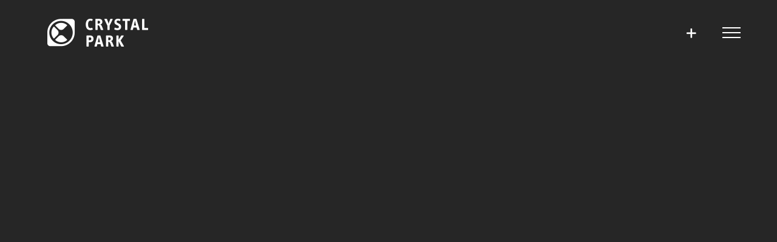

--- FILE ---
content_type: text/html; charset=UTF-8
request_url: https://cpp.nl/portfolio-items/karacht-concept-strategie/
body_size: 16431
content:

<!DOCTYPE html>
<html class="avada-html-layout-wide avada-html-header-position-top avada-is-100-percent-template" lang="nl-NL" prefix="og: http://ogp.me/ns# fb: http://ogp.me/ns/fb#">
<head>
	<meta http-equiv="X-UA-Compatible" content="IE=edge" />
	<meta http-equiv="Content-Type" content="text/html; charset=utf-8"/>
	<meta name="viewport" content="width=device-width, initial-scale=1" />
	<meta name='robots' content='index, follow, max-image-preview:large, max-snippet:-1, max-video-preview:-1' />

	<!-- This site is optimized with the Yoast SEO plugin v26.8 - https://yoast.com/product/yoast-seo-wordpress/ -->
	<title>KaRACHT - Concept &amp; Strategie - Crystal Park New Media</title>
	<meta name="description" content="Een van onze belangrijkste competenties is meedenken op strategisch niveau en dit vertalen naar een pakkend concept." />
	<link rel="canonical" href="https://cpp.nl/portfolio-items/karacht-concept-strategie/" />
	<meta property="og:locale" content="nl_NL" />
	<meta property="og:type" content="article" />
	<meta property="og:title" content="KaRACHT - Concept &amp; Strategie - Crystal Park New Media" />
	<meta property="og:description" content="Een van onze belangrijkste competenties is meedenken op strategisch niveau en dit vertalen naar een pakkend concept." />
	<meta property="og:url" content="https://cpp.nl/portfolio-items/karacht-concept-strategie/" />
	<meta property="og:site_name" content="Crystal Park New Media" />
	<meta property="article:publisher" content="https://nl-nl.facebook.com/crystalparknewmedia/" />
	<meta property="article:modified_time" content="2019-07-18T12:18:21+00:00" />
	<meta property="og:image" content="https://cpp.nl/wp-content/uploads/2016/01/CPP-PORTFOLIO-KARACHT-03.jpg" />
	<meta property="og:image:width" content="2000" />
	<meta property="og:image:height" content="2000" />
	<meta property="og:image:type" content="image/jpeg" />
	<meta name="twitter:card" content="summary_large_image" />
	<meta name="twitter:label1" content="Geschatte leestijd" />
	<meta name="twitter:data1" content="12 minuten" />
	<script type="application/ld+json" class="yoast-schema-graph">{"@context":"https://schema.org","@graph":[{"@type":"WebPage","@id":"https://cpp.nl/portfolio-items/karacht-concept-strategie/","url":"https://cpp.nl/portfolio-items/karacht-concept-strategie/","name":"KaRACHT - Concept & Strategie - Crystal Park New Media","isPartOf":{"@id":"https://cpp.nl/#website"},"primaryImageOfPage":{"@id":"https://cpp.nl/portfolio-items/karacht-concept-strategie/#primaryimage"},"image":{"@id":"https://cpp.nl/portfolio-items/karacht-concept-strategie/#primaryimage"},"thumbnailUrl":"https://cpp.nl/wp-content/uploads/2016/01/CPP-PORTFOLIO-KARACHT-03.jpg","datePublished":"2016-01-27T12:22:56+00:00","dateModified":"2019-07-18T12:18:21+00:00","description":"Een van onze belangrijkste competenties is meedenken op strategisch niveau en dit vertalen naar een pakkend concept.","breadcrumb":{"@id":"https://cpp.nl/portfolio-items/karacht-concept-strategie/#breadcrumb"},"inLanguage":"nl-NL","potentialAction":[{"@type":"ReadAction","target":["https://cpp.nl/portfolio-items/karacht-concept-strategie/"]}]},{"@type":"ImageObject","inLanguage":"nl-NL","@id":"https://cpp.nl/portfolio-items/karacht-concept-strategie/#primaryimage","url":"https://cpp.nl/wp-content/uploads/2016/01/CPP-PORTFOLIO-KARACHT-03.jpg","contentUrl":"https://cpp.nl/wp-content/uploads/2016/01/CPP-PORTFOLIO-KARACHT-03.jpg","width":2000,"height":2000},{"@type":"BreadcrumbList","@id":"https://cpp.nl/portfolio-items/karacht-concept-strategie/#breadcrumb","itemListElement":[{"@type":"ListItem","position":1,"name":"Home","item":"https://cpp.nl/"},{"@type":"ListItem","position":2,"name":"Portfolio","item":"https://cpp.nl/portfolio-items/"},{"@type":"ListItem","position":3,"name":"KaRACHT &#8211; Concept &#038; Strategie [click]"}]},{"@type":"WebSite","@id":"https://cpp.nl/#website","url":"https://cpp.nl/","name":"Crystal Park New Media","description":"Strategie | Mediaproductie | Distributie","publisher":{"@id":"https://cpp.nl/#organization"},"potentialAction":[{"@type":"SearchAction","target":{"@type":"EntryPoint","urlTemplate":"https://cpp.nl/?s={search_term_string}"},"query-input":{"@type":"PropertyValueSpecification","valueRequired":true,"valueName":"search_term_string"}}],"inLanguage":"nl-NL"},{"@type":"Organization","@id":"https://cpp.nl/#organization","name":"Crystal Park New Media","url":"https://cpp.nl/","logo":{"@type":"ImageObject","inLanguage":"nl-NL","@id":"https://cpp.nl/#/schema/logo/image/","url":"https://cpp.nl/wp-content/uploads/2019/06/cp-logo-links-lijnend-grijs.png","contentUrl":"https://cpp.nl/wp-content/uploads/2019/06/cp-logo-links-lijnend-grijs.png","width":1831,"height":601,"caption":"Crystal Park New Media"},"image":{"@id":"https://cpp.nl/#/schema/logo/image/"},"sameAs":["https://nl-nl.facebook.com/crystalparknewmedia/","https://www.instagram.com/cpnewmedia/","https://nl.linkedin.com/company/crystal-park"]}]}</script>
	<!-- / Yoast SEO plugin. -->


<link rel="alternate" type="application/rss+xml" title="Crystal Park New Media &raquo; feed" href="https://cpp.nl/feed/" />
<link rel="alternate" type="application/rss+xml" title="Crystal Park New Media &raquo; reacties feed" href="https://cpp.nl/comments/feed/" />
		
		
		
				<link rel="alternate" type="application/rss+xml" title="Crystal Park New Media &raquo; KaRACHT &#8211; Concept &#038; Strategie [click] reacties feed" href="https://cpp.nl/portfolio-items/karacht-concept-strategie/feed/" />
<link rel="alternate" title="oEmbed (JSON)" type="application/json+oembed" href="https://cpp.nl/wp-json/oembed/1.0/embed?url=https%3A%2F%2Fcpp.nl%2Fportfolio-items%2Fkaracht-concept-strategie%2F" />
<link rel="alternate" title="oEmbed (XML)" type="text/xml+oembed" href="https://cpp.nl/wp-json/oembed/1.0/embed?url=https%3A%2F%2Fcpp.nl%2Fportfolio-items%2Fkaracht-concept-strategie%2F&#038;format=xml" />
					<meta name="description" content="KaRACHT 
CONCEPT &amp; STRATEGIE  
Een van onze belangrijkste competenties is meedenken op strategisch niveau en dit vertalen naar een pakkend concept. Wanneer wij aanschuiven &#039;gebeurt er iets&#039;; niets blijft hetzelfde en bestaande kaders worden opgerekt."/>
				
		<meta property="og:locale" content="nl_NL"/>
		<meta property="og:type" content="article"/>
		<meta property="og:site_name" content="Crystal Park New Media"/>
		<meta property="og:title" content="KaRACHT - Concept &amp; Strategie - Crystal Park New Media"/>
				<meta property="og:description" content="KaRACHT 
CONCEPT &amp; STRATEGIE  
Een van onze belangrijkste competenties is meedenken op strategisch niveau en dit vertalen naar een pakkend concept. Wanneer wij aanschuiven &#039;gebeurt er iets&#039;; niets blijft hetzelfde en bestaande kaders worden opgerekt."/>
				<meta property="og:url" content="https://cpp.nl/portfolio-items/karacht-concept-strategie/"/>
													<meta property="article:modified_time" content="2019-07-18T12:18:21+00:00"/>
											<meta property="og:image" content="https://cpp.nl/wp-content/uploads/2016/01/CPP-PORTFOLIO-KARACHT-03.jpg"/>
		<meta property="og:image:width" content="2000"/>
		<meta property="og:image:height" content="2000"/>
		<meta property="og:image:type" content="image/jpeg"/>
				<style id='wp-img-auto-sizes-contain-inline-css' type='text/css'>
img:is([sizes=auto i],[sizes^="auto," i]){contain-intrinsic-size:3000px 1500px}
/*# sourceURL=wp-img-auto-sizes-contain-inline-css */
</style>
<style id='wp-emoji-styles-inline-css' type='text/css'>

	img.wp-smiley, img.emoji {
		display: inline !important;
		border: none !important;
		box-shadow: none !important;
		height: 1em !important;
		width: 1em !important;
		margin: 0 0.07em !important;
		vertical-align: -0.1em !important;
		background: none !important;
		padding: 0 !important;
	}
/*# sourceURL=wp-emoji-styles-inline-css */
</style>
<link rel='stylesheet' id='fusion-dynamic-css-css' href='https://cpp.nl/wp-content/uploads/fusion-styles/a86853d26f796fc9da673b33e7fa01a9.min.css?ver=3.14' type='text/css' media='all' />
<script type="text/javascript" src="https://cpp.nl/wp-includes/js/jquery/jquery.min.js?ver=3.7.1" id="jquery-core-js"></script>
<script type="text/javascript" src="https://cpp.nl/wp-includes/js/jquery/jquery-migrate.min.js?ver=3.4.1" id="jquery-migrate-js"></script>
<link rel="https://api.w.org/" href="https://cpp.nl/wp-json/" /><link rel="alternate" title="JSON" type="application/json" href="https://cpp.nl/wp-json/wp/v2/avada_portfolio/2264" /><link rel="EditURI" type="application/rsd+xml" title="RSD" href="https://cpp.nl/xmlrpc.php?rsd" />
<meta name="generator" content="WordPress 6.9" />
<link rel='shortlink' href='https://cpp.nl/?p=2264' />
<style type="text/css" id="css-fb-visibility">@media screen and (max-width: 640px){.fusion-no-small-visibility{display:none !important;}body .sm-text-align-center{text-align:center !important;}body .sm-text-align-left{text-align:left !important;}body .sm-text-align-right{text-align:right !important;}body .sm-text-align-justify{text-align:justify !important;}body .sm-flex-align-center{justify-content:center !important;}body .sm-flex-align-flex-start{justify-content:flex-start !important;}body .sm-flex-align-flex-end{justify-content:flex-end !important;}body .sm-mx-auto{margin-left:auto !important;margin-right:auto !important;}body .sm-ml-auto{margin-left:auto !important;}body .sm-mr-auto{margin-right:auto !important;}body .fusion-absolute-position-small{position:absolute;top:auto;width:100%;}.awb-sticky.awb-sticky-small{ position: sticky; top: var(--awb-sticky-offset,0); }}@media screen and (min-width: 641px) and (max-width: 1024px){.fusion-no-medium-visibility{display:none !important;}body .md-text-align-center{text-align:center !important;}body .md-text-align-left{text-align:left !important;}body .md-text-align-right{text-align:right !important;}body .md-text-align-justify{text-align:justify !important;}body .md-flex-align-center{justify-content:center !important;}body .md-flex-align-flex-start{justify-content:flex-start !important;}body .md-flex-align-flex-end{justify-content:flex-end !important;}body .md-mx-auto{margin-left:auto !important;margin-right:auto !important;}body .md-ml-auto{margin-left:auto !important;}body .md-mr-auto{margin-right:auto !important;}body .fusion-absolute-position-medium{position:absolute;top:auto;width:100%;}.awb-sticky.awb-sticky-medium{ position: sticky; top: var(--awb-sticky-offset,0); }}@media screen and (min-width: 1025px){.fusion-no-large-visibility{display:none !important;}body .lg-text-align-center{text-align:center !important;}body .lg-text-align-left{text-align:left !important;}body .lg-text-align-right{text-align:right !important;}body .lg-text-align-justify{text-align:justify !important;}body .lg-flex-align-center{justify-content:center !important;}body .lg-flex-align-flex-start{justify-content:flex-start !important;}body .lg-flex-align-flex-end{justify-content:flex-end !important;}body .lg-mx-auto{margin-left:auto !important;margin-right:auto !important;}body .lg-ml-auto{margin-left:auto !important;}body .lg-mr-auto{margin-right:auto !important;}body .fusion-absolute-position-large{position:absolute;top:auto;width:100%;}.awb-sticky.awb-sticky-large{ position: sticky; top: var(--awb-sticky-offset,0); }}</style><style type="text/css">.recentcomments a{display:inline !important;padding:0 !important;margin:0 !important;}</style><style type="text/css" id="custom-background-css">
body.custom-background { background-color: #262626; }
</style>
	<link rel="icon" href="https://cpp.nl/wp-content/uploads/2019/06/cropped-CPP_LOGO_GRIJS-32x32.png" sizes="32x32" />
<link rel="icon" href="https://cpp.nl/wp-content/uploads/2019/06/cropped-CPP_LOGO_GRIJS-192x192.png" sizes="192x192" />
<link rel="apple-touch-icon" href="https://cpp.nl/wp-content/uploads/2019/06/cropped-CPP_LOGO_GRIJS-180x180.png" />
<meta name="msapplication-TileImage" content="https://cpp.nl/wp-content/uploads/2019/06/cropped-CPP_LOGO_GRIJS-270x270.png" />
		<script type="text/javascript">
			var doc = document.documentElement;
			doc.setAttribute( 'data-useragent', navigator.userAgent );
		</script>
		<!-- Global site tag (gtag.js) - Google Analytics -->
<script async src="https://www.googletagmanager.com/gtag/js?id=UA-276553-1"></script>
<script>
  window.dataLayer = window.dataLayer || [];
  function gtag(){dataLayer.push(arguments);}
  gtag('js', new Date());

  gtag('config', 'UA-276553-1');
</script>
	<style id='global-styles-inline-css' type='text/css'>
:root{--wp--preset--aspect-ratio--square: 1;--wp--preset--aspect-ratio--4-3: 4/3;--wp--preset--aspect-ratio--3-4: 3/4;--wp--preset--aspect-ratio--3-2: 3/2;--wp--preset--aspect-ratio--2-3: 2/3;--wp--preset--aspect-ratio--16-9: 16/9;--wp--preset--aspect-ratio--9-16: 9/16;--wp--preset--color--black: #000000;--wp--preset--color--cyan-bluish-gray: #abb8c3;--wp--preset--color--white: #ffffff;--wp--preset--color--pale-pink: #f78da7;--wp--preset--color--vivid-red: #cf2e2e;--wp--preset--color--luminous-vivid-orange: #ff6900;--wp--preset--color--luminous-vivid-amber: #fcb900;--wp--preset--color--light-green-cyan: #7bdcb5;--wp--preset--color--vivid-green-cyan: #00d084;--wp--preset--color--pale-cyan-blue: #8ed1fc;--wp--preset--color--vivid-cyan-blue: #0693e3;--wp--preset--color--vivid-purple: #9b51e0;--wp--preset--color--awb-color-1: rgba(255,255,255,1);--wp--preset--color--awb-color-2: rgba(235,236,237,1);--wp--preset--color--awb-color-3: rgba(177,152,117,1);--wp--preset--color--awb-color-4: rgba(122,137,171,1);--wp--preset--color--awb-color-5: rgba(85,92,110,1);--wp--preset--color--awb-color-6: rgba(249,34,91,1);--wp--preset--color--awb-color-7: rgba(51,51,51,1);--wp--preset--color--awb-color-8: rgba(38,38,38,1);--wp--preset--color--awb-color-custom-10: rgba(42,46,56,1);--wp--preset--color--awb-color-custom-11: rgba(29,32,40,1);--wp--preset--color--awb-color-custom-12: rgba(32,35,44,1);--wp--preset--color--awb-color-custom-13: rgba(250,34,91,1);--wp--preset--gradient--vivid-cyan-blue-to-vivid-purple: linear-gradient(135deg,rgb(6,147,227) 0%,rgb(155,81,224) 100%);--wp--preset--gradient--light-green-cyan-to-vivid-green-cyan: linear-gradient(135deg,rgb(122,220,180) 0%,rgb(0,208,130) 100%);--wp--preset--gradient--luminous-vivid-amber-to-luminous-vivid-orange: linear-gradient(135deg,rgb(252,185,0) 0%,rgb(255,105,0) 100%);--wp--preset--gradient--luminous-vivid-orange-to-vivid-red: linear-gradient(135deg,rgb(255,105,0) 0%,rgb(207,46,46) 100%);--wp--preset--gradient--very-light-gray-to-cyan-bluish-gray: linear-gradient(135deg,rgb(238,238,238) 0%,rgb(169,184,195) 100%);--wp--preset--gradient--cool-to-warm-spectrum: linear-gradient(135deg,rgb(74,234,220) 0%,rgb(151,120,209) 20%,rgb(207,42,186) 40%,rgb(238,44,130) 60%,rgb(251,105,98) 80%,rgb(254,248,76) 100%);--wp--preset--gradient--blush-light-purple: linear-gradient(135deg,rgb(255,206,236) 0%,rgb(152,150,240) 100%);--wp--preset--gradient--blush-bordeaux: linear-gradient(135deg,rgb(254,205,165) 0%,rgb(254,45,45) 50%,rgb(107,0,62) 100%);--wp--preset--gradient--luminous-dusk: linear-gradient(135deg,rgb(255,203,112) 0%,rgb(199,81,192) 50%,rgb(65,88,208) 100%);--wp--preset--gradient--pale-ocean: linear-gradient(135deg,rgb(255,245,203) 0%,rgb(182,227,212) 50%,rgb(51,167,181) 100%);--wp--preset--gradient--electric-grass: linear-gradient(135deg,rgb(202,248,128) 0%,rgb(113,206,126) 100%);--wp--preset--gradient--midnight: linear-gradient(135deg,rgb(2,3,129) 0%,rgb(40,116,252) 100%);--wp--preset--font-size--small: 12px;--wp--preset--font-size--medium: 20px;--wp--preset--font-size--large: 24px;--wp--preset--font-size--x-large: 42px;--wp--preset--font-size--normal: 16px;--wp--preset--font-size--xlarge: 32px;--wp--preset--font-size--huge: 48px;--wp--preset--spacing--20: 0.44rem;--wp--preset--spacing--30: 0.67rem;--wp--preset--spacing--40: 1rem;--wp--preset--spacing--50: 1.5rem;--wp--preset--spacing--60: 2.25rem;--wp--preset--spacing--70: 3.38rem;--wp--preset--spacing--80: 5.06rem;--wp--preset--shadow--natural: 6px 6px 9px rgba(0, 0, 0, 0.2);--wp--preset--shadow--deep: 12px 12px 50px rgba(0, 0, 0, 0.4);--wp--preset--shadow--sharp: 6px 6px 0px rgba(0, 0, 0, 0.2);--wp--preset--shadow--outlined: 6px 6px 0px -3px rgb(255, 255, 255), 6px 6px rgb(0, 0, 0);--wp--preset--shadow--crisp: 6px 6px 0px rgb(0, 0, 0);}:where(.is-layout-flex){gap: 0.5em;}:where(.is-layout-grid){gap: 0.5em;}body .is-layout-flex{display: flex;}.is-layout-flex{flex-wrap: wrap;align-items: center;}.is-layout-flex > :is(*, div){margin: 0;}body .is-layout-grid{display: grid;}.is-layout-grid > :is(*, div){margin: 0;}:where(.wp-block-columns.is-layout-flex){gap: 2em;}:where(.wp-block-columns.is-layout-grid){gap: 2em;}:where(.wp-block-post-template.is-layout-flex){gap: 1.25em;}:where(.wp-block-post-template.is-layout-grid){gap: 1.25em;}.has-black-color{color: var(--wp--preset--color--black) !important;}.has-cyan-bluish-gray-color{color: var(--wp--preset--color--cyan-bluish-gray) !important;}.has-white-color{color: var(--wp--preset--color--white) !important;}.has-pale-pink-color{color: var(--wp--preset--color--pale-pink) !important;}.has-vivid-red-color{color: var(--wp--preset--color--vivid-red) !important;}.has-luminous-vivid-orange-color{color: var(--wp--preset--color--luminous-vivid-orange) !important;}.has-luminous-vivid-amber-color{color: var(--wp--preset--color--luminous-vivid-amber) !important;}.has-light-green-cyan-color{color: var(--wp--preset--color--light-green-cyan) !important;}.has-vivid-green-cyan-color{color: var(--wp--preset--color--vivid-green-cyan) !important;}.has-pale-cyan-blue-color{color: var(--wp--preset--color--pale-cyan-blue) !important;}.has-vivid-cyan-blue-color{color: var(--wp--preset--color--vivid-cyan-blue) !important;}.has-vivid-purple-color{color: var(--wp--preset--color--vivid-purple) !important;}.has-black-background-color{background-color: var(--wp--preset--color--black) !important;}.has-cyan-bluish-gray-background-color{background-color: var(--wp--preset--color--cyan-bluish-gray) !important;}.has-white-background-color{background-color: var(--wp--preset--color--white) !important;}.has-pale-pink-background-color{background-color: var(--wp--preset--color--pale-pink) !important;}.has-vivid-red-background-color{background-color: var(--wp--preset--color--vivid-red) !important;}.has-luminous-vivid-orange-background-color{background-color: var(--wp--preset--color--luminous-vivid-orange) !important;}.has-luminous-vivid-amber-background-color{background-color: var(--wp--preset--color--luminous-vivid-amber) !important;}.has-light-green-cyan-background-color{background-color: var(--wp--preset--color--light-green-cyan) !important;}.has-vivid-green-cyan-background-color{background-color: var(--wp--preset--color--vivid-green-cyan) !important;}.has-pale-cyan-blue-background-color{background-color: var(--wp--preset--color--pale-cyan-blue) !important;}.has-vivid-cyan-blue-background-color{background-color: var(--wp--preset--color--vivid-cyan-blue) !important;}.has-vivid-purple-background-color{background-color: var(--wp--preset--color--vivid-purple) !important;}.has-black-border-color{border-color: var(--wp--preset--color--black) !important;}.has-cyan-bluish-gray-border-color{border-color: var(--wp--preset--color--cyan-bluish-gray) !important;}.has-white-border-color{border-color: var(--wp--preset--color--white) !important;}.has-pale-pink-border-color{border-color: var(--wp--preset--color--pale-pink) !important;}.has-vivid-red-border-color{border-color: var(--wp--preset--color--vivid-red) !important;}.has-luminous-vivid-orange-border-color{border-color: var(--wp--preset--color--luminous-vivid-orange) !important;}.has-luminous-vivid-amber-border-color{border-color: var(--wp--preset--color--luminous-vivid-amber) !important;}.has-light-green-cyan-border-color{border-color: var(--wp--preset--color--light-green-cyan) !important;}.has-vivid-green-cyan-border-color{border-color: var(--wp--preset--color--vivid-green-cyan) !important;}.has-pale-cyan-blue-border-color{border-color: var(--wp--preset--color--pale-cyan-blue) !important;}.has-vivid-cyan-blue-border-color{border-color: var(--wp--preset--color--vivid-cyan-blue) !important;}.has-vivid-purple-border-color{border-color: var(--wp--preset--color--vivid-purple) !important;}.has-vivid-cyan-blue-to-vivid-purple-gradient-background{background: var(--wp--preset--gradient--vivid-cyan-blue-to-vivid-purple) !important;}.has-light-green-cyan-to-vivid-green-cyan-gradient-background{background: var(--wp--preset--gradient--light-green-cyan-to-vivid-green-cyan) !important;}.has-luminous-vivid-amber-to-luminous-vivid-orange-gradient-background{background: var(--wp--preset--gradient--luminous-vivid-amber-to-luminous-vivid-orange) !important;}.has-luminous-vivid-orange-to-vivid-red-gradient-background{background: var(--wp--preset--gradient--luminous-vivid-orange-to-vivid-red) !important;}.has-very-light-gray-to-cyan-bluish-gray-gradient-background{background: var(--wp--preset--gradient--very-light-gray-to-cyan-bluish-gray) !important;}.has-cool-to-warm-spectrum-gradient-background{background: var(--wp--preset--gradient--cool-to-warm-spectrum) !important;}.has-blush-light-purple-gradient-background{background: var(--wp--preset--gradient--blush-light-purple) !important;}.has-blush-bordeaux-gradient-background{background: var(--wp--preset--gradient--blush-bordeaux) !important;}.has-luminous-dusk-gradient-background{background: var(--wp--preset--gradient--luminous-dusk) !important;}.has-pale-ocean-gradient-background{background: var(--wp--preset--gradient--pale-ocean) !important;}.has-electric-grass-gradient-background{background: var(--wp--preset--gradient--electric-grass) !important;}.has-midnight-gradient-background{background: var(--wp--preset--gradient--midnight) !important;}.has-small-font-size{font-size: var(--wp--preset--font-size--small) !important;}.has-medium-font-size{font-size: var(--wp--preset--font-size--medium) !important;}.has-large-font-size{font-size: var(--wp--preset--font-size--large) !important;}.has-x-large-font-size{font-size: var(--wp--preset--font-size--x-large) !important;}
/*# sourceURL=global-styles-inline-css */
</style>
<style id='wp-block-library-inline-css' type='text/css'>
:root{--wp-block-synced-color:#7a00df;--wp-block-synced-color--rgb:122,0,223;--wp-bound-block-color:var(--wp-block-synced-color);--wp-editor-canvas-background:#ddd;--wp-admin-theme-color:#007cba;--wp-admin-theme-color--rgb:0,124,186;--wp-admin-theme-color-darker-10:#006ba1;--wp-admin-theme-color-darker-10--rgb:0,107,160.5;--wp-admin-theme-color-darker-20:#005a87;--wp-admin-theme-color-darker-20--rgb:0,90,135;--wp-admin-border-width-focus:2px}@media (min-resolution:192dpi){:root{--wp-admin-border-width-focus:1.5px}}.wp-element-button{cursor:pointer}:root .has-very-light-gray-background-color{background-color:#eee}:root .has-very-dark-gray-background-color{background-color:#313131}:root .has-very-light-gray-color{color:#eee}:root .has-very-dark-gray-color{color:#313131}:root .has-vivid-green-cyan-to-vivid-cyan-blue-gradient-background{background:linear-gradient(135deg,#00d084,#0693e3)}:root .has-purple-crush-gradient-background{background:linear-gradient(135deg,#34e2e4,#4721fb 50%,#ab1dfe)}:root .has-hazy-dawn-gradient-background{background:linear-gradient(135deg,#faaca8,#dad0ec)}:root .has-subdued-olive-gradient-background{background:linear-gradient(135deg,#fafae1,#67a671)}:root .has-atomic-cream-gradient-background{background:linear-gradient(135deg,#fdd79a,#004a59)}:root .has-nightshade-gradient-background{background:linear-gradient(135deg,#330968,#31cdcf)}:root .has-midnight-gradient-background{background:linear-gradient(135deg,#020381,#2874fc)}:root{--wp--preset--font-size--normal:16px;--wp--preset--font-size--huge:42px}.has-regular-font-size{font-size:1em}.has-larger-font-size{font-size:2.625em}.has-normal-font-size{font-size:var(--wp--preset--font-size--normal)}.has-huge-font-size{font-size:var(--wp--preset--font-size--huge)}.has-text-align-center{text-align:center}.has-text-align-left{text-align:left}.has-text-align-right{text-align:right}.has-fit-text{white-space:nowrap!important}#end-resizable-editor-section{display:none}.aligncenter{clear:both}.items-justified-left{justify-content:flex-start}.items-justified-center{justify-content:center}.items-justified-right{justify-content:flex-end}.items-justified-space-between{justify-content:space-between}.screen-reader-text{border:0;clip-path:inset(50%);height:1px;margin:-1px;overflow:hidden;padding:0;position:absolute;width:1px;word-wrap:normal!important}.screen-reader-text:focus{background-color:#ddd;clip-path:none;color:#444;display:block;font-size:1em;height:auto;left:5px;line-height:normal;padding:15px 23px 14px;text-decoration:none;top:5px;width:auto;z-index:100000}html :where(.has-border-color){border-style:solid}html :where([style*=border-top-color]){border-top-style:solid}html :where([style*=border-right-color]){border-right-style:solid}html :where([style*=border-bottom-color]){border-bottom-style:solid}html :where([style*=border-left-color]){border-left-style:solid}html :where([style*=border-width]){border-style:solid}html :where([style*=border-top-width]){border-top-style:solid}html :where([style*=border-right-width]){border-right-style:solid}html :where([style*=border-bottom-width]){border-bottom-style:solid}html :where([style*=border-left-width]){border-left-style:solid}html :where(img[class*=wp-image-]){height:auto;max-width:100%}:where(figure){margin:0 0 1em}html :where(.is-position-sticky){--wp-admin--admin-bar--position-offset:var(--wp-admin--admin-bar--height,0px)}@media screen and (max-width:600px){html :where(.is-position-sticky){--wp-admin--admin-bar--position-offset:0px}}
/*wp_block_styles_on_demand_placeholder:697897d625c45*/
/*# sourceURL=wp-block-library-inline-css */
</style>
<style id='wp-block-library-theme-inline-css' type='text/css'>
.wp-block-audio :where(figcaption){color:#555;font-size:13px;text-align:center}.is-dark-theme .wp-block-audio :where(figcaption){color:#ffffffa6}.wp-block-audio{margin:0 0 1em}.wp-block-code{border:1px solid #ccc;border-radius:4px;font-family:Menlo,Consolas,monaco,monospace;padding:.8em 1em}.wp-block-embed :where(figcaption){color:#555;font-size:13px;text-align:center}.is-dark-theme .wp-block-embed :where(figcaption){color:#ffffffa6}.wp-block-embed{margin:0 0 1em}.blocks-gallery-caption{color:#555;font-size:13px;text-align:center}.is-dark-theme .blocks-gallery-caption{color:#ffffffa6}:root :where(.wp-block-image figcaption){color:#555;font-size:13px;text-align:center}.is-dark-theme :root :where(.wp-block-image figcaption){color:#ffffffa6}.wp-block-image{margin:0 0 1em}.wp-block-pullquote{border-bottom:4px solid;border-top:4px solid;color:currentColor;margin-bottom:1.75em}.wp-block-pullquote :where(cite),.wp-block-pullquote :where(footer),.wp-block-pullquote__citation{color:currentColor;font-size:.8125em;font-style:normal;text-transform:uppercase}.wp-block-quote{border-left:.25em solid;margin:0 0 1.75em;padding-left:1em}.wp-block-quote cite,.wp-block-quote footer{color:currentColor;font-size:.8125em;font-style:normal;position:relative}.wp-block-quote:where(.has-text-align-right){border-left:none;border-right:.25em solid;padding-left:0;padding-right:1em}.wp-block-quote:where(.has-text-align-center){border:none;padding-left:0}.wp-block-quote.is-large,.wp-block-quote.is-style-large,.wp-block-quote:where(.is-style-plain){border:none}.wp-block-search .wp-block-search__label{font-weight:700}.wp-block-search__button{border:1px solid #ccc;padding:.375em .625em}:where(.wp-block-group.has-background){padding:1.25em 2.375em}.wp-block-separator.has-css-opacity{opacity:.4}.wp-block-separator{border:none;border-bottom:2px solid;margin-left:auto;margin-right:auto}.wp-block-separator.has-alpha-channel-opacity{opacity:1}.wp-block-separator:not(.is-style-wide):not(.is-style-dots){width:100px}.wp-block-separator.has-background:not(.is-style-dots){border-bottom:none;height:1px}.wp-block-separator.has-background:not(.is-style-wide):not(.is-style-dots){height:2px}.wp-block-table{margin:0 0 1em}.wp-block-table td,.wp-block-table th{word-break:normal}.wp-block-table :where(figcaption){color:#555;font-size:13px;text-align:center}.is-dark-theme .wp-block-table :where(figcaption){color:#ffffffa6}.wp-block-video :where(figcaption){color:#555;font-size:13px;text-align:center}.is-dark-theme .wp-block-video :where(figcaption){color:#ffffffa6}.wp-block-video{margin:0 0 1em}:root :where(.wp-block-template-part.has-background){margin-bottom:0;margin-top:0;padding:1.25em 2.375em}
/*# sourceURL=/wp-includes/css/dist/block-library/theme.min.css */
</style>
<style id='classic-theme-styles-inline-css' type='text/css'>
/*! This file is auto-generated */
.wp-block-button__link{color:#fff;background-color:#32373c;border-radius:9999px;box-shadow:none;text-decoration:none;padding:calc(.667em + 2px) calc(1.333em + 2px);font-size:1.125em}.wp-block-file__button{background:#32373c;color:#fff;text-decoration:none}
/*# sourceURL=/wp-includes/css/classic-themes.min.css */
</style>
</head>

<body class="wp-singular avada_portfolio-template-default single single-avada_portfolio postid-2264 single-format-standard custom-background wp-theme-Avada fusion-image-hovers fusion-pagination-sizing fusion-button_type-flat fusion-button_span-yes fusion-button_gradient-linear avada-image-rollover-circle-no avada-image-rollover-yes avada-image-rollover-direction-center_horiz fusion-body ltr fusion-sticky-header no-tablet-sticky-header no-mobile-sticky-header no-mobile-slidingbar no-mobile-totop avada-has-rev-slider-styles fusion-disable-outline fusion-sub-menu-fade mobile-logo-pos-left layout-wide-mode avada-has-boxed-modal-shadow-none layout-scroll-offset-full avada-has-zero-margin-offset-top fusion-top-header menu-text-align-center mobile-menu-design-modern fusion-show-pagination-text fusion-header-layout-v6 avada-responsive avada-footer-fx-parallax-effect avada-menu-highlight-style-bar fusion-search-form-classic fusion-main-menu-search-overlay fusion-avatar-square avada-sticky-shrinkage avada-dropdown-styles avada-blog-layout-large avada-blog-archive-layout-large avada-header-shadow-no avada-menu-icon-position-left avada-has-mainmenu-dropdown-divider avada-has-header-100-width avada-has-pagetitle-bg-full avada-has-breadcrumb-mobile-hidden avada-has-titlebar-hide avada-has-slidingbar-widgets avada-has-slidingbar-position-left avada-slidingbar-toggle-style-menu avada-has-slidingbar-sticky avada-has-transparent-timeline_color avada-has-pagination-padding avada-flyout-menu-direction-fade avada-ec-views-v1" data-awb-post-id="2264">
		<a class="skip-link screen-reader-text" href="#content">Ga naar inhoud</a>

	<div id="boxed-wrapper">
		
		<div id="wrapper" class="fusion-wrapper">
			<div id="home" style="position:relative;top:-1px;"></div>
							
					
			<header class="fusion-header-wrapper">
				<div class="fusion-header-v6 fusion-logo-alignment fusion-logo-left fusion-sticky-menu- fusion-sticky-logo-1 fusion-mobile-logo-  fusion-header-has-flyout-menu">
					<div class="fusion-header-sticky-height"></div>
<div class="fusion-header">
	<div class="fusion-row">
		<div class="fusion-header-v6-content fusion-header-has-flyout-menu-content">
				<div class="fusion-logo" data-margin-top="31px" data-margin-bottom="31px" data-margin-left="0px" data-margin-right="0px">
			<a class="fusion-logo-link"  href="https://cpp.nl/" >

						<!-- standard logo -->
			<img src="https://cpp.nl/wp-content/uploads/2019/06/crystal-park-logo.png" srcset="https://cpp.nl/wp-content/uploads/2019/06/crystal-park-logo.png 1x, https://cpp.nl/wp-content/uploads/2019/06/crystal-park-logo-retina.png 2x" width="200" height="46" style="max-height:46px;height:auto;" alt="Crystal Park New Media Logo" data-retina_logo_url="https://cpp.nl/wp-content/uploads/2019/06/crystal-park-logo-retina.png" class="fusion-standard-logo" />

			
											<!-- sticky header logo -->
				<img src="https://cpp.nl/wp-content/uploads/2019/06/crystal-park-logo.png" srcset="https://cpp.nl/wp-content/uploads/2019/06/crystal-park-logo.png 1x, https://cpp.nl/wp-content/uploads/2019/06/crystal-park-logo-retina.png 2x" width="200" height="46" style="max-height:46px;height:auto;" alt="Crystal Park New Media Logo" data-retina_logo_url="https://cpp.nl/wp-content/uploads/2019/06/crystal-park-logo-retina.png" class="fusion-sticky-logo" />
					</a>
		</div>
			<div class="fusion-flyout-menu-icons">
				
														<div class="fusion-flyout-sliding-bar-toggle">
						<a href="#" class="fusion-toggle-icon fusion-icon awb-icon-sliding-bar" aria-label="Toggle Sliding Bar"></a>
					</div>
				
				
				<a class="fusion-flyout-menu-toggle" aria-hidden="true" aria-label="Toggle Menu" href="#">
					<div class="fusion-toggle-icon-line"></div>
					<div class="fusion-toggle-icon-line"></div>
					<div class="fusion-toggle-icon-line"></div>
				</a>
			</div>
		</div>

		<div class="fusion-main-menu fusion-flyout-menu" role="navigation" aria-label="Main Menu">
			<ul id="menu-freelancer-main-menu" class="fusion-menu"><li  id="menu-item-70"  class="menu-item menu-item-type-post_type menu-item-object-page menu-item-home menu-item-70"  data-item-id="70"><a  href="https://cpp.nl/" class="fusion-bar-highlight"><span class="menu-text">Crystal Park New Media</span></a></li><li  id="menu-item-2295"  class="menu-item menu-item-type-post_type menu-item-object-page menu-item-2295"  data-item-id="2295"><a  href="https://cpp.nl/crystal-park-new-media/portfolio/" class="fusion-bar-highlight"><span class="menu-text">Portfolio</span></a></li><li  id="menu-item-1895"  class="menu-item menu-item-type-post_type menu-item-object-page menu-item-1895"  data-item-id="1895"><a  href="https://cpp.nl/crystal-park-new-media/internationaal/" class="fusion-bar-highlight"><span class="menu-text">Internationaal</span></a></li><li  id="menu-item-2392"  class="menu-item menu-item-type-post_type menu-item-object-page menu-item-2392"  data-item-id="2392"><a  href="https://cpp.nl/crystal-park-new-media/bts/" class="fusion-bar-highlight"><span class="menu-text">Behind The Scenes</span></a></li><li  id="menu-item-790"  class="menu-item menu-item-type-post_type menu-item-object-page menu-item-790 fusion-flyout-menu-item-last"  data-item-id="790"><a  href="https://cpp.nl/crystal-park-new-media/lets-talk/" class="fusion-bar-highlight"><span class="menu-text">Let&#8217;s Connect</span></a></li></ul>		</div>

		
		<div class="fusion-flyout-menu-bg"></div>
	</div>
</div>
				</div>
				<div class="fusion-clearfix"></div>
			</header>
								
							<div id="sliders-container" class="fusion-slider-visibility">
			<div id="fusion-slider-34" data-id="34" class="fusion-slider-container fusion-slider-2264 full-width-slider-container" style="height:500px;max-width:100%;">
	<style type="text/css">
		#fusion-slider-34 .flex-direction-nav a {width:63px;height:63px;line-height:63px;font-size:25px;}	</style>
	<div class="fusion-slider-loading">FAQ items aan het laden...</div>
		<div class="tfs-slider flexslider main-flex full-width-slider" style="max-width:100%;--typography_sensitivity:1;" data-full_screen="0" data-parallax="0" data-nav_arrows="0" data-nav_box_width="63px" data-nav_box_height="63px" data-nav_arrow_size="25px" data-autoplay="0" data-loop="0" data-orderby="date" data-order="DESC" data-animation="fade" data-typo_sensitivity="1" data-typo_factor="1.5" data-slider_width="100%" data-slider_height="500px" data-slider_indicator="" data-slider_indicator_color="#ffffff" >
		<ul class="slides" style="max-width:100%;">
															<li class="slide-id-2269" data-mute="yes" data-loop="yes" data-autoplay="yes">
					<div class="slide-content-container slide-content-center" style="display: none;">
						<div class="slide-content" style="">
																													<div class="buttons" >
																										</div>
													</div>
					</div>
																									<div class="background background-image" style="background-image: url(https://cpp.nl/wp-content/uploads/2019/07/CPP-PORTFOLIO-KARACHT-02.jpg);max-width:100%;height:500px;filter: progid:DXImageTransform.Microsoft.AlphaImageLoader(src='https://cpp.nl/wp-content/uploads/2019/07/CPP-PORTFOLIO-KARACHT-02.jpg', sizingMethod='scale');" data-imgwidth="2000">
																							</div>
				</li>
					</ul>
	</div>
</div>
		</div>
				
					
							
			
						<main id="main" class="clearfix width-100">
				<div class="fusion-row" style="max-width:100%;">
<section id="content" class=" portfolio-full" style="width: 100%;">
	
	
					<article id="post-2264" class="post-2264 avada_portfolio type-avada_portfolio status-publish format-standard has-post-thumbnail hentry">

				
						<div class="project-content">
				<span class="entry-title rich-snippet-hidden">KaRACHT &#8211; Concept &#038; Strategie [click]</span><span class="vcard rich-snippet-hidden"><span class="fn"><a href="https://cpp.nl/author/boyvandulmen/" title="Berichten van Boy Van Dulmen" rel="author">Boy Van Dulmen</a></span></span><span class="updated rich-snippet-hidden">2019-07-18T12:18:21+00:00</span>				<div class="project-description post-content" style=" width:100%;">
										<div class="fusion-fullwidth fullwidth-box fusion-builder-row-1 nonhundred-percent-fullwidth non-hundred-percent-height-scrolling" style="--awb-background-position:left top;--awb-border-radius-top-left:0px;--awb-border-radius-top-right:0px;--awb-border-radius-bottom-right:0px;--awb-border-radius-bottom-left:0px;--awb-padding-top:4%;--awb-padding-bottom:75px;--awb-margin-bottom:0px;--awb-background-color:#b19875;--awb-border-sizes-top:0px;--awb-border-sizes-bottom:0px;--awb-flex-wrap:wrap;" ><div class="fusion-builder-row fusion-row"><div class="fusion-layout-column fusion_builder_column fusion-builder-column-0 fusion_builder_column_1_6 1_6 fusion-one-sixth fusion-column-first fusion-no-small-visibility" style="--awb-bg-size:cover;width:13.3333%; margin-right: 4%;"><div class="fusion-column-wrapper fusion-flex-column-wrapper-legacy"><div class="fusion-clearfix"></div></div></div><div class="fusion-layout-column fusion_builder_column fusion-builder-column-1 fusion_builder_column_2_3 2_3 fusion-two-third" style="--awb-bg-size:cover;--awb-margin-top:75px;width:65.3333%; margin-right: 4%;"><div class="fusion-column-wrapper fusion-column-has-shadow fusion-flex-column-wrapper-legacy"><div class="fusion-text fusion-text-1"><h2 style="text-align: center; color: #1d2028;"><span style="color: #1d2028;">KaRACHT</span></h2>
</div><div class="fusion-text fusion-text-2"><h6 style="text-align: center;"><span style="color: #1d2028;">CONCEPT &amp; STRATEGIE</span></h6>
</div><div class="fusion-sep-clear"></div><div class="fusion-separator" style="margin-left: auto;margin-right: auto;margin-top:0px;margin-bottom:50px;width:100%;max-width:130px;"><div class="fusion-separator-border sep-single sep-solid" style="--awb-height:20px;--awb-amount:20px;--awb-sep-color:#1d2028;border-color:#1d2028;border-top-width:1px;"></div></div><div class="fusion-sep-clear"></div><div class="fusion-text fusion-text-3"><p style="color: #555c6e; text-align: center;"><span style="color: #333333;">Een van onze belangrijkste competenties is meedenken op strategisch niveau en dit vertalen naar een pakkend concept. Wanneer wij aanschuiven &#8216;gebeurt er iets&#8217;; niets blijft hetzelfde en bestaande kaders worden opgerekt.</span></p>
<p style="text-align: center;"><span style="color: #333333;">KaRACHT is een mooi voorbeeld. Wij vertaalden de vraag van opdrachtgever Stichting HJR naar een compleet multimediaal platform dat een positief effect heeft op de lokale samenleving. Samen herformuleerden we uitgangspunten, stelden we nieuwe doelen, kozen we voor een krachtig logo, organiseerden we grote en kleine events en betrokken we nieuwe partners in het initiatief.</span></p>
<p style="text-align: center;"><span style="color: #333333;">Met KaRACHT zetten we de jeugd voorop in het leggen van verbindingen en het zichtbaar maken van initiatieven, Daarmee dragen we bij aan positieve ontwikkelingen in de lokale samenleving.</span></p>
</div><div class="fusion-fa-align-center"><i class="fb-icon-element-1 fb-icon-element fontawesome-icon fa-angle-down fas circle-yes" style="--awb-iconcolor:#1d2028;--awb-iconcolor-hover:#1d2028;--awb-circlebordersize:1px;--awb-font-size:28.16px;--awb-width:56.32px;--awb-height:56.32px;--awb-line-height:54.32px;--awb-margin-top:20px;"></i></div><div class="fusion-clearfix"></div></div></div><div class="fusion-layout-column fusion_builder_column fusion-builder-column-2 fusion_builder_column_1_6 1_6 fusion-one-sixth fusion-column-last fusion-no-small-visibility" style="--awb-bg-size:cover;width:13.3333%;"><div class="fusion-column-wrapper fusion-flex-column-wrapper-legacy"><div class="fusion-clearfix"></div></div></div></div></div><div class="fusion-fullwidth fullwidth-box fusion-builder-row-2 hundred-percent-fullwidth non-hundred-percent-height-scrolling" style="--awb-border-radius-top-left:0px;--awb-border-radius-top-right:0px;--awb-border-radius-bottom-right:0px;--awb-border-radius-bottom-left:0px;--awb-padding-top:0px;--awb-margin-top:0%;--awb-flex-wrap:wrap;" ><div class="fusion-builder-row fusion-row"><div class="fusion-layout-column fusion_builder_column fusion-builder-column-3 fusion_builder_column_1_1 1_1 fusion-one-full fusion-column-first fusion-column-last" style="--awb-bg-size:cover;"><div class="fusion-column-wrapper fusion-column-has-shadow fusion-flex-column-wrapper-legacy"><div class="fusion-section-separator section-separator slant fusion-section-separator-1" style="--awb-spacer-height:99px;--awb-divider-height:99px;--awb-spacer-padding-top:inherit;--awb-sep-padding:0;--awb-svg-padding:0;"><div class="fusion-section-separator-svg fusion-section-separator-fullwidth"><svg class="fusion-slant-candy" xmlns="http://www.w3.org/2000/svg" version="1.1" width="100%" height="100" viewBox="0 0 100 100" preserveAspectRatio="none" fill="rgba(177,152,117,1)"><path d="M0 100 L0 0 L100 0 Z"></path></svg></div><div class="fusion-section-separator-spacer fusion-section-separator-fullwidth"><div class="fusion-section-separator-spacer-height"></div></div></div><div class="fusion-sep-clear"></div><div class="fusion-separator fusion-full-width-sep" style="margin-left: auto;margin-right: auto;margin-bottom:75px;width:100%;"></div><div class="fusion-sep-clear"></div><div class="fusion-clearfix"></div></div></div><div class="fusion-layout-column fusion_builder_column fusion-builder-column-4 fusion_builder_column_1_1 1_1 fusion-one-full fusion-column-first fusion-column-last" style="--awb-bg-size:cover;"><div class="fusion-column-wrapper fusion-column-has-shadow fusion-flex-column-wrapper-legacy"><div class="fusion-video fusion-vimeo fusion-aligncenter" style="--awb-max-width:3840px;--awb-max-height:1634px;--awb-width:100%;"><div class="video-shortcode"><div class="fluid-width-video-wrapper" style="padding-top:42.55%;" ><iframe title="Vimeo video player 1" src="https://player.vimeo.com/video/332227195?autoplay=0&amp;autopause=0" width="3840" height="1634" allowfullscreen allow="autoplay; fullscreen"></iframe></div></div></div><div class="fusion-clearfix"></div></div></div><div class="fusion-layout-column fusion_builder_column fusion-builder-column-5 fusion_builder_column_1_1 1_1 fusion-one-full fusion-column-first fusion-column-last" style="--awb-bg-size:cover;--awb-margin-top:75px;"><div class="fusion-column-wrapper fusion-column-has-shadow fusion-flex-column-wrapper-legacy"><div class="fusion-section-separator section-separator slant fusion-section-separator-2" style="--awb-spacer-height:99px;--awb-divider-height:99px;--awb-spacer-padding-top:inherit;--awb-sep-padding:0;--awb-svg-padding:0;--awb-svg-tag-margin-bottom:-3px;--awb-sep-svg-display:block;"><div class="fusion-section-separator-svg fusion-section-separator-fullwidth"><svg class="fusion-slant-candy" xmlns="http://www.w3.org/2000/svg" version="1.1" width="100%" height="100" viewBox="0 0 100 100" preserveAspectRatio="none" fill="rgba(177,152,117,1)"><path d="M100 0 L0 100 L101 100 Z"></path></svg></div><div class="fusion-section-separator-spacer fusion-section-separator-fullwidth"><div class="fusion-section-separator-spacer-height"></div></div></div><div class="fusion-clearfix"></div></div></div></div></div><div class="fusion-fullwidth fullwidth-box fusion-builder-row-3 nonhundred-percent-fullwidth non-hundred-percent-height-scrolling" style="--awb-background-position:left top;--awb-border-radius-top-left:0px;--awb-border-radius-top-right:0px;--awb-border-radius-bottom-right:0px;--awb-border-radius-bottom-left:0px;--awb-padding-top:45px;--awb-padding-bottom:50px;--awb-background-color:#b19875;--awb-border-sizes-top:0px;--awb-border-sizes-bottom:0px;--awb-flex-wrap:wrap;" ><div class="fusion-builder-row fusion-row"><div class="fusion-layout-column fusion_builder_column fusion-builder-column-6 fusion_builder_column_1_1 1_1 fusion-one-full fusion-column-first fusion-column-last fusion-column-no-min-height" style="--awb-bg-size:cover;--awb-margin-top:50px;--awb-margin-bottom:50px;"><div class="fusion-column-wrapper fusion-flex-column-wrapper-legacy"><div class="fusion-text fusion-text-4"><h2 style="text-align: center;"><span style="color: #1d2028;">Ander werk</span></h2>
</div><div class="fusion-text fusion-text-5"><h6 style="text-align: center; color: #fff;"><span style="color: #1d2028;">VIDEO • FOTOGRAFIE • ANIMATIE</span></h6>
</div><div class="fusion-sep-clear"></div><div class="fusion-separator" style="margin-left: auto;margin-right: auto;margin-top:0px;margin-bottom:0px;width:100%;max-width:130px;"><div class="fusion-separator-border sep-single sep-solid" style="--awb-height:20px;--awb-amount:20px;--awb-sep-color:#1d2028;border-color:#1d2028;border-top-width:1px;"></div></div><div class="fusion-sep-clear"></div><div class="fusion-clearfix"></div></div></div></div></div><div class="fusion-fullwidth fullwidth-box fusion-builder-row-4 hundred-percent-fullwidth non-hundred-percent-height-scrolling" style="--awb-border-radius-top-left:0px;--awb-border-radius-top-right:0px;--awb-border-radius-bottom-right:0px;--awb-border-radius-bottom-left:0px;--awb-padding-right:0px;--awb-padding-left:0px;--awb-flex-wrap:wrap;" ><div class="fusion-builder-row fusion-row"><div class="fusion-layout-column fusion_builder_column fusion-builder-column-7 fusion_builder_column_1_1 1_1 fusion-one-full fusion-column-first fusion-column-last" style="--awb-bg-size:cover;"><div class="fusion-column-wrapper fusion-flex-column-wrapper-legacy"><div class="fusion-recent-works fusion-portfolio-element fusion-portfolio fusion-portfolio-1 fusion-portfolio-carousel fusion-portfolio-paging-none recent-works-carousel portfolio-carousel picture-size-auto fusion-portfolio-rollover" data-id="-rw-1"><div class="awb-carousel awb-swiper awb-swiper-carousel" style="--awb-columns:5;" data-autoplay="no" data-columns="5" data-itemmargin="0.0" data-itemwidth="180" data-touchscroll="yes" data-imagesize="auto"><div class="swiper-wrapper"><div class="swiper-slide"><div class="fusion-carousel-item-wrapper"><span class="entry-title rich-snippet-hidden">Apeldoorn Congresstad [click]</span><span class="vcard rich-snippet-hidden"><span class="fn"><a href="https://cpp.nl/author/boyvandulmen/" title="Berichten van Boy Van Dulmen" rel="author">Boy Van Dulmen</a></span></span><span class="updated rich-snippet-hidden">2019-07-09T12:14:29+00:00</span><div  class="fusion-image-wrapper" aria-haspopup="true">
				<img fetchpriority="high" decoding="async" width="1200" height="1200" src="https://cpp.nl/wp-content/uploads/2016/01/CPP-PORTFOLIO-HEADER-APELDOORN-CONGRESSTAD-02-1.jpg" class="attachment-full size-full wp-post-image" alt="" srcset="https://cpp.nl/wp-content/uploads/2016/01/CPP-PORTFOLIO-HEADER-APELDOORN-CONGRESSTAD-02-1-200x200.jpg 200w, https://cpp.nl/wp-content/uploads/2016/01/CPP-PORTFOLIO-HEADER-APELDOORN-CONGRESSTAD-02-1-400x400.jpg 400w, https://cpp.nl/wp-content/uploads/2016/01/CPP-PORTFOLIO-HEADER-APELDOORN-CONGRESSTAD-02-1-600x600.jpg 600w, https://cpp.nl/wp-content/uploads/2016/01/CPP-PORTFOLIO-HEADER-APELDOORN-CONGRESSTAD-02-1-800x800.jpg 800w, https://cpp.nl/wp-content/uploads/2016/01/CPP-PORTFOLIO-HEADER-APELDOORN-CONGRESSTAD-02-1.jpg 1200w" sizes="(min-width: 1299px) 20vw, (min-width: 2200px) 100vw, (min-width: 1007px) 384px, (min-width: 915px) 480px, (min-width: 824px) 640px, (min-width: 732px) 824px, (min-width: 640px) 732px, " /><div class="fusion-rollover">
	<div class="fusion-rollover-content">

				
		
												<h4 class="fusion-rollover-title">
					<a class="fusion-rollover-title-link" href="https://cpp.nl/portfolio-items/apeldoorn-congresstad/">
						Apeldoorn Congresstad [click]					</a>
				</h4>
			
								
		
						<a class="fusion-link-wrapper" href="https://cpp.nl/portfolio-items/apeldoorn-congresstad/" aria-label="Apeldoorn Congresstad [click]"></a>
	</div>
</div>
</div>
</div></div><div class="swiper-slide"><div class="fusion-carousel-item-wrapper"><span class="entry-title rich-snippet-hidden">Zutphen Biedt Kansen &#8211; Stadspromotie &#038; Citymarketing [click]</span><span class="vcard rich-snippet-hidden"><span class="fn"><a href="https://cpp.nl/author/gerbrand_p269wo2q/" title="Berichten van admin" rel="author">admin</a></span></span><span class="updated rich-snippet-hidden">2019-07-09T07:08:56+00:00</span><div  class="fusion-image-wrapper" aria-haspopup="true">
				<img decoding="async" width="1200" height="1200" src="https://cpp.nl/wp-content/uploads/2016/01/crystal-park-portfolio-zutphen-biedt-kansen-1.jpg" class="attachment-full size-full wp-post-image" alt="" srcset="https://cpp.nl/wp-content/uploads/2016/01/crystal-park-portfolio-zutphen-biedt-kansen-1-200x200.jpg 200w, https://cpp.nl/wp-content/uploads/2016/01/crystal-park-portfolio-zutphen-biedt-kansen-1-400x400.jpg 400w, https://cpp.nl/wp-content/uploads/2016/01/crystal-park-portfolio-zutphen-biedt-kansen-1-600x600.jpg 600w, https://cpp.nl/wp-content/uploads/2016/01/crystal-park-portfolio-zutphen-biedt-kansen-1-800x800.jpg 800w, https://cpp.nl/wp-content/uploads/2016/01/crystal-park-portfolio-zutphen-biedt-kansen-1.jpg 1200w" sizes="(min-width: 1299px) 20vw, (min-width: 2200px) 100vw, (min-width: 1007px) 384px, (min-width: 915px) 480px, (min-width: 824px) 640px, (min-width: 732px) 824px, (min-width: 640px) 732px, " /><div class="fusion-rollover">
	<div class="fusion-rollover-content">

				
		
												<h4 class="fusion-rollover-title">
					<a class="fusion-rollover-title-link" href="https://cpp.nl/portfolio-items/zutphenbiedtkansen/">
						Zutphen Biedt Kansen &#8211; Stadspromotie &#038; Citymarketing [click]					</a>
				</h4>
			
								
		
						<a class="fusion-link-wrapper" href="https://cpp.nl/portfolio-items/zutphenbiedtkansen/" aria-label="Zutphen Biedt Kansen &#8211; Stadspromotie &#038; Citymarketing [click]"></a>
	</div>
</div>
</div>
</div></div><div class="swiper-slide"><div class="fusion-carousel-item-wrapper"><span class="entry-title rich-snippet-hidden">Animatie [click]</span><span class="vcard rich-snippet-hidden"><span class="fn"><a href="https://cpp.nl/author/boyvandulmen/" title="Berichten van Boy Van Dulmen" rel="author">Boy Van Dulmen</a></span></span><span class="updated rich-snippet-hidden">2019-07-18T12:14:50+00:00</span><div  class="fusion-image-wrapper" aria-haspopup="true">
				<img decoding="async" width="2000" height="2000" src="https://cpp.nl/wp-content/uploads/2016/01/CPP-PORTFOLIO-ANIMATIE-02.jpg" class="attachment-full size-full wp-post-image" alt="" srcset="https://cpp.nl/wp-content/uploads/2016/01/CPP-PORTFOLIO-ANIMATIE-02-200x200.jpg 200w, https://cpp.nl/wp-content/uploads/2016/01/CPP-PORTFOLIO-ANIMATIE-02-400x400.jpg 400w, https://cpp.nl/wp-content/uploads/2016/01/CPP-PORTFOLIO-ANIMATIE-02-600x600.jpg 600w, https://cpp.nl/wp-content/uploads/2016/01/CPP-PORTFOLIO-ANIMATIE-02-800x800.jpg 800w, https://cpp.nl/wp-content/uploads/2016/01/CPP-PORTFOLIO-ANIMATIE-02-1200x1200.jpg 1200w, https://cpp.nl/wp-content/uploads/2016/01/CPP-PORTFOLIO-ANIMATIE-02.jpg 2000w" sizes="(min-width: 1299px) 20vw, (min-width: 2200px) 100vw, (min-width: 1007px) 384px, (min-width: 915px) 480px, (min-width: 824px) 640px, (min-width: 732px) 824px, (min-width: 640px) 732px, " /><div class="fusion-rollover">
	<div class="fusion-rollover-content">

				
		
												<h4 class="fusion-rollover-title">
					<a class="fusion-rollover-title-link" href="https://cpp.nl/portfolio-items/animatie/">
						Animatie [click]					</a>
				</h4>
			
								
		
						<a class="fusion-link-wrapper" href="https://cpp.nl/portfolio-items/animatie/" aria-label="Animatie [click]"></a>
	</div>
</div>
</div>
</div></div><div class="swiper-slide"><div class="fusion-carousel-item-wrapper"><span class="entry-title rich-snippet-hidden">Blikvangers &#8211; Covers &#038; More [click]</span><span class="vcard rich-snippet-hidden"><span class="fn"><a href="https://cpp.nl/author/gerbrand_p269wo2q/" title="Berichten van admin" rel="author">admin</a></span></span><span class="updated rich-snippet-hidden">2019-07-11T10:47:20+00:00</span><div  class="fusion-image-wrapper" aria-haspopup="true">
				<img decoding="async" width="1200" height="1200" src="https://cpp.nl/wp-content/uploads/2016/01/crystal-park-portfolio-editorial-1.jpg" class="attachment-full size-full wp-post-image" alt="" srcset="https://cpp.nl/wp-content/uploads/2016/01/crystal-park-portfolio-editorial-1-200x200.jpg 200w, https://cpp.nl/wp-content/uploads/2016/01/crystal-park-portfolio-editorial-1-400x400.jpg 400w, https://cpp.nl/wp-content/uploads/2016/01/crystal-park-portfolio-editorial-1-600x600.jpg 600w, https://cpp.nl/wp-content/uploads/2016/01/crystal-park-portfolio-editorial-1-800x800.jpg 800w, https://cpp.nl/wp-content/uploads/2016/01/crystal-park-portfolio-editorial-1.jpg 1200w" sizes="(min-width: 1299px) 20vw, (min-width: 2200px) 100vw, (min-width: 1007px) 384px, (min-width: 915px) 480px, (min-width: 824px) 640px, (min-width: 732px) 824px, (min-width: 640px) 732px, " /><div class="fusion-rollover">
	<div class="fusion-rollover-content">

				
		
												<h4 class="fusion-rollover-title">
					<a class="fusion-rollover-title-link" href="https://cpp.nl/portfolio-items/blikvangers-covers-and-more/">
						Blikvangers &#8211; Covers &#038; More [click]					</a>
				</h4>
			
								
		
						<a class="fusion-link-wrapper" href="https://cpp.nl/portfolio-items/blikvangers-covers-and-more/" aria-label="Blikvangers &#8211; Covers &#038; More [click]"></a>
	</div>
</div>
</div>
</div></div><div class="swiper-slide"><div class="fusion-carousel-item-wrapper"><span class="entry-title rich-snippet-hidden">Rozut &#8211; Bedrijfsvideo [click]</span><span class="vcard rich-snippet-hidden"><span class="fn"><a href="https://cpp.nl/author/boyvandulmen/" title="Berichten van Boy Van Dulmen" rel="author">Boy Van Dulmen</a></span></span><span class="updated rich-snippet-hidden">2019-07-18T12:14:14+00:00</span><div  class="fusion-image-wrapper" aria-haspopup="true">
				<img decoding="async" width="2000" height="2000" src="https://cpp.nl/wp-content/uploads/2019/07/CPP-PORTFOLIO-ROZUT-02.jpg" class="attachment-full size-full wp-post-image" alt="" srcset="https://cpp.nl/wp-content/uploads/2019/07/CPP-PORTFOLIO-ROZUT-02-200x200.jpg 200w, https://cpp.nl/wp-content/uploads/2019/07/CPP-PORTFOLIO-ROZUT-02-400x400.jpg 400w, https://cpp.nl/wp-content/uploads/2019/07/CPP-PORTFOLIO-ROZUT-02-600x600.jpg 600w, https://cpp.nl/wp-content/uploads/2019/07/CPP-PORTFOLIO-ROZUT-02-800x800.jpg 800w, https://cpp.nl/wp-content/uploads/2019/07/CPP-PORTFOLIO-ROZUT-02-1200x1200.jpg 1200w, https://cpp.nl/wp-content/uploads/2019/07/CPP-PORTFOLIO-ROZUT-02.jpg 2000w" sizes="(min-width: 1299px) 20vw, (min-width: 2200px) 100vw, (min-width: 1007px) 384px, (min-width: 915px) 480px, (min-width: 824px) 640px, (min-width: 732px) 824px, (min-width: 640px) 732px, " /><div class="fusion-rollover">
	<div class="fusion-rollover-content">

				
		
												<h4 class="fusion-rollover-title">
					<a class="fusion-rollover-title-link" href="https://cpp.nl/portfolio-items/rozut-bedrijfsvideo/">
						Rozut &#8211; Bedrijfsvideo [click]					</a>
				</h4>
			
								
		
						<a class="fusion-link-wrapper" href="https://cpp.nl/portfolio-items/rozut-bedrijfsvideo/" aria-label="Rozut &#8211; Bedrijfsvideo [click]"></a>
	</div>
</div>
</div>
</div></div><div class="swiper-slide"><div class="fusion-carousel-item-wrapper"><span class="entry-title rich-snippet-hidden">FSC &#8211; Tropisch Hardhout [click]</span><span class="vcard rich-snippet-hidden"><span class="fn"><a href="https://cpp.nl/author/boyvandulmen/" title="Berichten van Boy Van Dulmen" rel="author">Boy Van Dulmen</a></span></span><span class="updated rich-snippet-hidden">2019-07-18T11:55:14+00:00</span><div  class="fusion-image-wrapper" aria-haspopup="true">
				<img decoding="async" width="2000" height="2000" src="https://cpp.nl/wp-content/uploads/2019/07/CPP-PORTFOLIO-FSC-01.jpg" class="attachment-full size-full wp-post-image" alt="" srcset="https://cpp.nl/wp-content/uploads/2019/07/CPP-PORTFOLIO-FSC-01-200x200.jpg 200w, https://cpp.nl/wp-content/uploads/2019/07/CPP-PORTFOLIO-FSC-01-400x400.jpg 400w, https://cpp.nl/wp-content/uploads/2019/07/CPP-PORTFOLIO-FSC-01-600x600.jpg 600w, https://cpp.nl/wp-content/uploads/2019/07/CPP-PORTFOLIO-FSC-01-800x800.jpg 800w, https://cpp.nl/wp-content/uploads/2019/07/CPP-PORTFOLIO-FSC-01-1200x1200.jpg 1200w, https://cpp.nl/wp-content/uploads/2019/07/CPP-PORTFOLIO-FSC-01.jpg 2000w" sizes="(min-width: 1299px) 20vw, (min-width: 2200px) 100vw, (min-width: 1007px) 384px, (min-width: 915px) 480px, (min-width: 824px) 640px, (min-width: 732px) 824px, (min-width: 640px) 732px, " /><div class="fusion-rollover">
	<div class="fusion-rollover-content">

				
		
												<h4 class="fusion-rollover-title">
					<a class="fusion-rollover-title-link" href="https://cpp.nl/portfolio-items/fsc/">
						FSC &#8211; Tropisch Hardhout [click]					</a>
				</h4>
			
								
		
						<a class="fusion-link-wrapper" href="https://cpp.nl/portfolio-items/fsc/" aria-label="FSC &#8211; Tropisch Hardhout [click]"></a>
	</div>
</div>
</div>
</div></div><div class="swiper-slide"><div class="fusion-carousel-item-wrapper"><span class="entry-title rich-snippet-hidden">Schulten Hues &#8211; Portfolio i [click]</span><span class="vcard rich-snippet-hidden"><span class="fn"><a href="https://cpp.nl/author/gerbrand_p269wo2q/" title="Berichten van admin" rel="author">admin</a></span></span><span class="updated rich-snippet-hidden">2019-07-09T09:42:07+00:00</span><div  class="fusion-image-wrapper" aria-haspopup="true">
				<img decoding="async" width="1200" height="1200" src="https://cpp.nl/wp-content/uploads/2016/01/crystal-park-portfolio-schulten-hues-michelin-1.jpg" class="attachment-full size-full wp-post-image" alt="" srcset="https://cpp.nl/wp-content/uploads/2016/01/crystal-park-portfolio-schulten-hues-michelin-1-200x200.jpg 200w, https://cpp.nl/wp-content/uploads/2016/01/crystal-park-portfolio-schulten-hues-michelin-1-400x400.jpg 400w, https://cpp.nl/wp-content/uploads/2016/01/crystal-park-portfolio-schulten-hues-michelin-1-600x600.jpg 600w, https://cpp.nl/wp-content/uploads/2016/01/crystal-park-portfolio-schulten-hues-michelin-1-800x800.jpg 800w, https://cpp.nl/wp-content/uploads/2016/01/crystal-park-portfolio-schulten-hues-michelin-1.jpg 1200w" sizes="(min-width: 1299px) 20vw, (min-width: 2200px) 100vw, (min-width: 1007px) 384px, (min-width: 915px) 480px, (min-width: 824px) 640px, (min-width: 732px) 824px, (min-width: 640px) 732px, " /><div class="fusion-rollover">
	<div class="fusion-rollover-content">

				
		
												<h4 class="fusion-rollover-title">
					<a class="fusion-rollover-title-link" href="https://cpp.nl/portfolio-items/schulten-hues/">
						Schulten Hues &#8211; Portfolio i [click]					</a>
				</h4>
			
								
		
						<a class="fusion-link-wrapper" href="https://cpp.nl/portfolio-items/schulten-hues/" aria-label="Schulten Hues &#8211; Portfolio i [click]"></a>
	</div>
</div>
</div>
</div></div><div class="swiper-slide"><div class="fusion-carousel-item-wrapper"><span class="entry-title rich-snippet-hidden">Corporate Communication [click]</span><span class="vcard rich-snippet-hidden"><span class="fn"><a href="https://cpp.nl/author/boyvandulmen/" title="Berichten van Boy Van Dulmen" rel="author">Boy Van Dulmen</a></span></span><span class="updated rich-snippet-hidden">2019-07-09T07:04:41+00:00</span><div  class="fusion-image-wrapper" aria-haspopup="true">
				<img decoding="async" width="1200" height="1200" src="https://cpp.nl/wp-content/uploads/2016/01/crystal-park-portfolio-corporate-1.jpg" class="attachment-full size-full wp-post-image" alt="" srcset="https://cpp.nl/wp-content/uploads/2016/01/crystal-park-portfolio-corporate-1-200x200.jpg 200w, https://cpp.nl/wp-content/uploads/2016/01/crystal-park-portfolio-corporate-1-400x400.jpg 400w, https://cpp.nl/wp-content/uploads/2016/01/crystal-park-portfolio-corporate-1-600x600.jpg 600w, https://cpp.nl/wp-content/uploads/2016/01/crystal-park-portfolio-corporate-1-800x800.jpg 800w, https://cpp.nl/wp-content/uploads/2016/01/crystal-park-portfolio-corporate-1.jpg 1200w" sizes="(min-width: 1299px) 20vw, (min-width: 2200px) 100vw, (min-width: 1007px) 384px, (min-width: 915px) 480px, (min-width: 824px) 640px, (min-width: 732px) 824px, (min-width: 640px) 732px, " /><div class="fusion-rollover">
	<div class="fusion-rollover-content">

				
		
												<h4 class="fusion-rollover-title">
					<a class="fusion-rollover-title-link" href="https://cpp.nl/portfolio-items/corporate-communication/">
						Corporate Communication [click]					</a>
				</h4>
			
								
		
						<a class="fusion-link-wrapper" href="https://cpp.nl/portfolio-items/corporate-communication/" aria-label="Corporate Communication [click]"></a>
	</div>
</div>
</div>
</div></div></div></div></div><div class="fusion-clearfix"></div></div></div></div></div><div class="fusion-fullwidth fullwidth-box fusion-builder-row-5 nonhundred-percent-fullwidth non-hundred-percent-height-scrolling" style="--awb-background-position:left top;--awb-border-radius-top-left:0px;--awb-border-radius-top-right:0px;--awb-border-radius-bottom-right:0px;--awb-border-radius-bottom-left:0px;--awb-padding-top:4%;--awb-padding-bottom:5%;--awb-background-color:#ebeced;--awb-border-sizes-top:0px;--awb-border-sizes-bottom:0px;--awb-flex-wrap:wrap;" ><div class="fusion-builder-row fusion-row"><div class="fusion-layout-column fusion_builder_column fusion-builder-column-8 fusion_builder_column_1_6 1_6 fusion-one-sixth fusion-column-first fusion-no-small-visibility" style="--awb-bg-size:cover;width:13.3333%; margin-right: 4%;"><div class="fusion-column-wrapper fusion-flex-column-wrapper-legacy"><div class="fusion-clearfix"></div></div></div><div class="fusion-layout-column fusion_builder_column fusion-builder-column-9 fusion_builder_column_2_3 2_3 fusion-two-third" style="--awb-bg-size:cover;--awb-margin-top:70px;--awb-margin-bottom:75px;width:65.3333%; margin-right: 4%;"><div class="fusion-column-wrapper fusion-flex-column-wrapper-legacy"><div class="fusion-text fusion-text-6"><h2 style="text-align: center; color: #1d2028;">Kun jij ook wat KaRACHT gebruiken?</h2>
</div><div class="fusion-text fusion-text-7"><h6 style="text-align: center;">LATEN WE PRATEN OVER KANSEN EN MOGELIJKHEDEN</h6>
</div><div class="fusion-sep-clear"></div><div class="fusion-separator" style="margin-left: auto;margin-right: auto;margin-top:0px;margin-bottom:50px;width:100%;max-width:130px;"><div class="fusion-separator-border sep-single sep-solid" style="--awb-height:20px;--awb-amount:20px;--awb-sep-color:#b9bfcc;border-color:#b9bfcc;border-top-width:1px;"></div></div><div class="fusion-sep-clear"></div><div class="fusion-text fusion-text-8"><p style="text-align: center; color: #555c6e;">Waar denk je aan? Is het tijd om jezelf sterk(er) te profileren? En dan niet meer of een variatie van hetzelfde, maar met een frisse blik bekeken en buiten de kaders gedacht? Tijd om eens samen te zitten, lijkt ons.</p>
</div><div class="fusion-sep-clear"></div><div class="fusion-separator fusion-full-width-sep" style="margin-left: auto;margin-right: auto;margin-top:20px;width:100%;"></div><div class="fusion-sep-clear"></div><div class="fusion-aligncenter"><a class="fusion-button button-flat button-xlarge button-default fusion-button-default button-1 fusion-button-span-no fusion-button-default-type" target="_self" href="https://cpp.nl/lets-talk/"><span class="fusion-button-text awb-button__text awb-button__text--default">LET&#8217;S TALK</span></a></div><div class="fusion-clearfix"></div></div></div><div class="fusion-layout-column fusion_builder_column fusion-builder-column-10 fusion_builder_column_1_6 1_6 fusion-one-sixth fusion-column-last fusion-no-small-visibility" style="--awb-bg-size:cover;width:13.3333%;"><div class="fusion-column-wrapper fusion-flex-column-wrapper-legacy"><div class="fusion-clearfix"></div></div></div></div></div>
									</div>

							</div>

			<div class="portfolio-sep"></div>
															
																	</article>
	</section>
						
					</div>  <!-- fusion-row -->
				</main>  <!-- #main -->
				
				
								
					
		<div class="fusion-footer fusion-footer-parallax">
					
	<footer class="fusion-footer-widget-area fusion-widget-area fusion-footer-widget-area-center">
		<div class="fusion-row">
			<div class="fusion-columns fusion-columns-1 fusion-widget-area">
				
																									<div class="fusion-column fusion-column-last col-lg-12 col-md-12 col-sm-12">
							<section id="media_image-2" class="fusion-footer-widget-column widget widget_media_image"><a href="http://cpp.nl"><img width="93" height="93" src="https://cpp.nl/wp-content/uploads/2019/06/crystalpark-footer-logo.png" class="image wp-image-1090  attachment-full size-full" alt="" style="max-width: 100%; height: auto;" decoding="async" srcset="https://cpp.nl/wp-content/uploads/2019/06/crystalpark-footer-logo-66x66.png 66w, https://cpp.nl/wp-content/uploads/2019/06/crystalpark-footer-logo.png 93w" sizes="(max-width: 93px) 100vw, 93px" /></a><div style="clear:both;"></div></section>																					</div>
																																																						
				<div class="fusion-clearfix"></div>
			</div> <!-- fusion-columns -->
		</div> <!-- fusion-row -->
	</footer> <!-- fusion-footer-widget-area -->

	
	<footer id="footer" class="fusion-footer-copyright-area fusion-footer-copyright-center">
		<div class="fusion-row">
			<div class="fusion-copyright-content">

				<div class="fusion-copyright-notice">
		<div>
			</div>
</div>
<div class="fusion-social-links-footer">
	<div class="fusion-social-networks boxed-icons"><div class="fusion-social-networks-wrapper"><a  class="fusion-social-network-icon fusion-tooltip fusion-facebook awb-icon-facebook" style data-placement="top" data-title="Facebook" data-toggle="tooltip" title="Facebook" href="https://nl-nl.facebook.com/crystalparknewmedia/" target="_blank" rel="noreferrer"><span class="screen-reader-text">Facebook</span></a><a  class="fusion-social-network-icon fusion-tooltip fusion-instagram awb-icon-instagram" style data-placement="top" data-title="Instagram" data-toggle="tooltip" title="Instagram" href="https://www.instagram.com/cpnewmedia/" target="_blank" rel="noopener noreferrer"><span class="screen-reader-text">Instagram</span></a><a  class="fusion-social-network-icon fusion-tooltip fusion-linkedin awb-icon-linkedin" style data-placement="top" data-title="LinkedIn" data-toggle="tooltip" title="LinkedIn" href="https://nl.linkedin.com/company/crystal-park" target="_blank" rel="noopener noreferrer"><span class="screen-reader-text">LinkedIn</span></a></div></div></div>

			</div> <!-- fusion-fusion-copyright-content -->
		</div> <!-- fusion-row -->
	</footer> <!-- #footer -->
		</div> <!-- fusion-footer -->

		
											<div class="fusion-sliding-bar-wrapper">
									<div id="slidingbar-area" class="slidingbar-area fusion-sliding-bar-area fusion-widget-area fusion-sliding-bar-position-left fusion-sliding-bar-text-align-left fusion-sliding-bar-toggle-menu fusion-sliding-bar-sticky fusion-sliding-bar-columns-stacked" data-breakpoint="800" data-toggle="menu">
		
		<div id="slidingbar" class="fusion-sliding-bar">
						<div class="fusion-sliding-bar-content-wrapper">
									<div class="fusion-sb-toggle-wrapper">
						<a class="fusion-sb-close" href="#"><span class="screen-reader-text">Close Sliding Bar Area</span></a>
					</div>
								<div class="fusion-sliding-bar-content">

																														<div class="fusion-column">
							<section id="contact_info-widget-2" class="fusion-slidingbar-widget-column widget contact_info" style="background-color: rgba(38,38,38,0);"><h4 class="widget-title">Contactgegevens</h4>
		<div class="contact-info-container">
							<p class="address">Oudewand 31-33, 7201 LJ Zutphen</p>
			
							<p class="phone">Telefoon: <a href="tel:+31 651 57 88 56">+31 651 57 88 56</a></p>
			
			
			
												<p class="email">E-mail: <a href="mailto:&#105;&#110;&#102;&#111;&#64;&#99;p&#112;.&#110;&#108;">Send us mail!</a></p>
							
					</div>
		<div style="clear:both;"></div></section><section id="text-3" class="fusion-slidingbar-widget-column widget widget_text"><h4 class="widget-title">Overige gegevens</h4>			<div class="textwidget"><ul>
<li>KvK-nummer: 8051488</li>
<li>Bankrekening: NL77 RABO 03110 53 807</li>
<li>btw-nummer: NL807432076B01</li>
</ul>
</div>
		<div style="clear:both;"></div></section>																						</div>
																																																																							<div class="fusion-clearfix"></div>
				</div>
			</div>
		</div>
	</div>
							</div>
																</div> <!-- wrapper -->
		</div> <!-- #boxed-wrapper -->
				<a class="fusion-one-page-text-link fusion-page-load-link" tabindex="-1" href="#" aria-hidden="true">Page load link</a>

		<div class="avada-footer-scripts">
			<script type="text/javascript">var fusionNavIsCollapsed=function(e){var t,n;window.innerWidth<=e.getAttribute("data-breakpoint")?(e.classList.add("collapse-enabled"),e.classList.remove("awb-menu_desktop"),e.classList.contains("expanded")||window.dispatchEvent(new CustomEvent("fusion-mobile-menu-collapsed",{detail:{nav:e}})),(n=e.querySelectorAll(".menu-item-has-children.expanded")).length&&n.forEach(function(e){e.querySelector(".awb-menu__open-nav-submenu_mobile").setAttribute("aria-expanded","false")})):(null!==e.querySelector(".menu-item-has-children.expanded .awb-menu__open-nav-submenu_click")&&e.querySelector(".menu-item-has-children.expanded .awb-menu__open-nav-submenu_click").click(),e.classList.remove("collapse-enabled"),e.classList.add("awb-menu_desktop"),null!==e.querySelector(".awb-menu__main-ul")&&e.querySelector(".awb-menu__main-ul").removeAttribute("style")),e.classList.add("no-wrapper-transition"),clearTimeout(t),t=setTimeout(()=>{e.classList.remove("no-wrapper-transition")},400),e.classList.remove("loading")},fusionRunNavIsCollapsed=function(){var e,t=document.querySelectorAll(".awb-menu");for(e=0;e<t.length;e++)fusionNavIsCollapsed(t[e])};function avadaGetScrollBarWidth(){var e,t,n,l=document.createElement("p");return l.style.width="100%",l.style.height="200px",(e=document.createElement("div")).style.position="absolute",e.style.top="0px",e.style.left="0px",e.style.visibility="hidden",e.style.width="200px",e.style.height="150px",e.style.overflow="hidden",e.appendChild(l),document.body.appendChild(e),t=l.offsetWidth,e.style.overflow="scroll",t==(n=l.offsetWidth)&&(n=e.clientWidth),document.body.removeChild(e),jQuery("html").hasClass("awb-scroll")&&10<t-n?10:t-n}fusionRunNavIsCollapsed(),window.addEventListener("fusion-resize-horizontal",fusionRunNavIsCollapsed);</script><script type="speculationrules">
{"prefetch":[{"source":"document","where":{"and":[{"href_matches":"/*"},{"not":{"href_matches":["/wp-*.php","/wp-admin/*","/wp-content/uploads/*","/wp-content/*","/wp-content/plugins/*","/wp-content/themes/Avada/*","/*\\?(.+)"]}},{"not":{"selector_matches":"a[rel~=\"nofollow\"]"}},{"not":{"selector_matches":".no-prefetch, .no-prefetch a"}}]},"eagerness":"conservative"}]}
</script>
<script type="text/javascript" src="https://cpp.nl/wp-includes/js/dist/hooks.min.js?ver=dd5603f07f9220ed27f1" id="wp-hooks-js"></script>
<script type="text/javascript" src="https://cpp.nl/wp-includes/js/dist/i18n.min.js?ver=c26c3dc7bed366793375" id="wp-i18n-js"></script>
<script type="text/javascript" id="wp-i18n-js-after">
/* <![CDATA[ */
wp.i18n.setLocaleData( { 'text direction\u0004ltr': [ 'ltr' ] } );
//# sourceURL=wp-i18n-js-after
/* ]]> */
</script>
<script type="text/javascript" src="https://cpp.nl/wp-content/plugins/contact-form-7/includes/swv/js/index.js?ver=6.1.4" id="swv-js"></script>
<script type="text/javascript" id="contact-form-7-js-translations">
/* <![CDATA[ */
( function( domain, translations ) {
	var localeData = translations.locale_data[ domain ] || translations.locale_data.messages;
	localeData[""].domain = domain;
	wp.i18n.setLocaleData( localeData, domain );
} )( "contact-form-7", {"translation-revision-date":"2025-11-30 09:13:36+0000","generator":"GlotPress\/4.0.3","domain":"messages","locale_data":{"messages":{"":{"domain":"messages","plural-forms":"nplurals=2; plural=n != 1;","lang":"nl"},"This contact form is placed in the wrong place.":["Dit contactformulier staat op de verkeerde plek."],"Error:":["Fout:"]}},"comment":{"reference":"includes\/js\/index.js"}} );
//# sourceURL=contact-form-7-js-translations
/* ]]> */
</script>
<script type="text/javascript" id="contact-form-7-js-before">
/* <![CDATA[ */
var wpcf7 = {
    "api": {
        "root": "https:\/\/cpp.nl\/wp-json\/",
        "namespace": "contact-form-7\/v1"
    },
    "cached": 1
};
//# sourceURL=contact-form-7-js-before
/* ]]> */
</script>
<script type="text/javascript" src="https://cpp.nl/wp-content/plugins/contact-form-7/includes/js/index.js?ver=6.1.4" id="contact-form-7-js"></script>
<script type="text/javascript" src="https://cpp.nl/wp-includes/js/comment-reply.min.js?ver=6.9" id="comment-reply-js" async="async" data-wp-strategy="async" fetchpriority="low"></script>
<script type="text/javascript" src="https://cpp.nl/wp-content/uploads/fusion-scripts/50ce567c869c6420ed9e5630d2dbaba0.min.js?ver=3.14" id="fusion-scripts-js"></script>
<script id="wp-emoji-settings" type="application/json">
{"baseUrl":"https://s.w.org/images/core/emoji/17.0.2/72x72/","ext":".png","svgUrl":"https://s.w.org/images/core/emoji/17.0.2/svg/","svgExt":".svg","source":{"concatemoji":"https://cpp.nl/wp-includes/js/wp-emoji-release.min.js?ver=6.9"}}
</script>
<script type="module">
/* <![CDATA[ */
/*! This file is auto-generated */
const a=JSON.parse(document.getElementById("wp-emoji-settings").textContent),o=(window._wpemojiSettings=a,"wpEmojiSettingsSupports"),s=["flag","emoji"];function i(e){try{var t={supportTests:e,timestamp:(new Date).valueOf()};sessionStorage.setItem(o,JSON.stringify(t))}catch(e){}}function c(e,t,n){e.clearRect(0,0,e.canvas.width,e.canvas.height),e.fillText(t,0,0);t=new Uint32Array(e.getImageData(0,0,e.canvas.width,e.canvas.height).data);e.clearRect(0,0,e.canvas.width,e.canvas.height),e.fillText(n,0,0);const a=new Uint32Array(e.getImageData(0,0,e.canvas.width,e.canvas.height).data);return t.every((e,t)=>e===a[t])}function p(e,t){e.clearRect(0,0,e.canvas.width,e.canvas.height),e.fillText(t,0,0);var n=e.getImageData(16,16,1,1);for(let e=0;e<n.data.length;e++)if(0!==n.data[e])return!1;return!0}function u(e,t,n,a){switch(t){case"flag":return n(e,"\ud83c\udff3\ufe0f\u200d\u26a7\ufe0f","\ud83c\udff3\ufe0f\u200b\u26a7\ufe0f")?!1:!n(e,"\ud83c\udde8\ud83c\uddf6","\ud83c\udde8\u200b\ud83c\uddf6")&&!n(e,"\ud83c\udff4\udb40\udc67\udb40\udc62\udb40\udc65\udb40\udc6e\udb40\udc67\udb40\udc7f","\ud83c\udff4\u200b\udb40\udc67\u200b\udb40\udc62\u200b\udb40\udc65\u200b\udb40\udc6e\u200b\udb40\udc67\u200b\udb40\udc7f");case"emoji":return!a(e,"\ud83e\u1fac8")}return!1}function f(e,t,n,a){let r;const o=(r="undefined"!=typeof WorkerGlobalScope&&self instanceof WorkerGlobalScope?new OffscreenCanvas(300,150):document.createElement("canvas")).getContext("2d",{willReadFrequently:!0}),s=(o.textBaseline="top",o.font="600 32px Arial",{});return e.forEach(e=>{s[e]=t(o,e,n,a)}),s}function r(e){var t=document.createElement("script");t.src=e,t.defer=!0,document.head.appendChild(t)}a.supports={everything:!0,everythingExceptFlag:!0},new Promise(t=>{let n=function(){try{var e=JSON.parse(sessionStorage.getItem(o));if("object"==typeof e&&"number"==typeof e.timestamp&&(new Date).valueOf()<e.timestamp+604800&&"object"==typeof e.supportTests)return e.supportTests}catch(e){}return null}();if(!n){if("undefined"!=typeof Worker&&"undefined"!=typeof OffscreenCanvas&&"undefined"!=typeof URL&&URL.createObjectURL&&"undefined"!=typeof Blob)try{var e="postMessage("+f.toString()+"("+[JSON.stringify(s),u.toString(),c.toString(),p.toString()].join(",")+"));",a=new Blob([e],{type:"text/javascript"});const r=new Worker(URL.createObjectURL(a),{name:"wpTestEmojiSupports"});return void(r.onmessage=e=>{i(n=e.data),r.terminate(),t(n)})}catch(e){}i(n=f(s,u,c,p))}t(n)}).then(e=>{for(const n in e)a.supports[n]=e[n],a.supports.everything=a.supports.everything&&a.supports[n],"flag"!==n&&(a.supports.everythingExceptFlag=a.supports.everythingExceptFlag&&a.supports[n]);var t;a.supports.everythingExceptFlag=a.supports.everythingExceptFlag&&!a.supports.flag,a.supports.everything||((t=a.source||{}).concatemoji?r(t.concatemoji):t.wpemoji&&t.twemoji&&(r(t.twemoji),r(t.wpemoji)))});
//# sourceURL=https://cpp.nl/wp-includes/js/wp-emoji-loader.min.js
/* ]]> */
</script>
				<script type="text/javascript">
				jQuery( document ).ready( function() {
					var ajaxurl = 'https://cpp.nl/wp-admin/admin-ajax.php';
					if ( 0 < jQuery( '.fusion-login-nonce' ).length ) {
						jQuery.get( ajaxurl, { 'action': 'fusion_login_nonce' }, function( response ) {
							jQuery( '.fusion-login-nonce' ).html( response );
						});
					}
				});
				</script>
						</div>

			<section class="to-top-container to-top-right" aria-labelledby="awb-to-top-label">
		<a href="#" id="toTop" class="fusion-top-top-link">
			<span id="awb-to-top-label" class="screen-reader-text">Ga naar de bovenkant</span>

					</a>
	</section>
		</body>
</html>

<!--
Performance optimized by W3 Total Cache. Learn more: https://www.boldgrid.com/w3-total-cache/?utm_source=w3tc&utm_medium=footer_comment&utm_campaign=free_plugin

Paginacaching met Disk: Enhanced 

Served from: cpp.nl @ 2026-01-27 10:47:50 by W3 Total Cache
-->

--- FILE ---
content_type: text/html; charset=UTF-8
request_url: https://player.vimeo.com/video/332227195?autoplay=0&autopause=0
body_size: 6402
content:
<!DOCTYPE html>
<html lang="en">
<head>
  <meta charset="utf-8">
  <meta name="viewport" content="width=device-width,initial-scale=1,user-scalable=yes">
  
  <link rel="canonical" href="https://player.vimeo.com/video/332227195">
  <meta name="googlebot" content="noindex,indexifembedded">
  
  
  <title>KaRACHT_WGDGO_MAG_TAART_PAYOFF_GUNEENTAART_01ML on Vimeo</title>
  <style>
      body, html, .player, .fallback {
          overflow: hidden;
          width: 100%;
          height: 100%;
          margin: 0;
          padding: 0;
      }
      .fallback {
          
              background-color: transparent;
          
      }
      .player.loading { opacity: 0; }
      .fallback iframe {
          position: fixed;
          left: 0;
          top: 0;
          width: 100%;
          height: 100%;
      }
  </style>
  <link rel="modulepreload" href="https://f.vimeocdn.com/p/4.46.25/js/player.module.js" crossorigin="anonymous">
  <link rel="modulepreload" href="https://f.vimeocdn.com/p/4.46.25/js/vendor.module.js" crossorigin="anonymous">
  <link rel="preload" href="https://f.vimeocdn.com/p/4.46.25/css/player.css" as="style">
</head>

<body>


<div class="vp-placeholder">
    <style>
        .vp-placeholder,
        .vp-placeholder-thumb,
        .vp-placeholder-thumb::before,
        .vp-placeholder-thumb::after {
            position: absolute;
            top: 0;
            bottom: 0;
            left: 0;
            right: 0;
        }
        .vp-placeholder {
            visibility: hidden;
            width: 100%;
            max-height: 100%;
            height: calc(1080 / 1920 * 100vw);
            max-width: calc(1920 / 1080 * 100vh);
            margin: auto;
        }
        .vp-placeholder-carousel {
            display: none;
            background-color: #000;
            position: absolute;
            left: 0;
            right: 0;
            bottom: -60px;
            height: 60px;
        }
    </style>

    

    
        <style>
            .vp-placeholder-thumb {
                overflow: hidden;
                width: 100%;
                max-height: 100%;
                margin: auto;
            }
            .vp-placeholder-thumb::before,
            .vp-placeholder-thumb::after {
                content: "";
                display: block;
                filter: blur(7px);
                margin: 0;
                background: url(https://i.vimeocdn.com/video/797847645-49f1cba357506904bede3ec285996c781645b23abfd28202c2dcc372c434f6d0-d?mw=80&q=85) 50% 50% / contain no-repeat;
            }
            .vp-placeholder-thumb::before {
                 
                margin: -30px;
            }
        </style>
    

    <div class="vp-placeholder-thumb"></div>
    <div class="vp-placeholder-carousel"></div>
    <script>function placeholderInit(t,h,d,s,n,o){var i=t.querySelector(".vp-placeholder"),v=t.querySelector(".vp-placeholder-thumb");if(h){var p=function(){try{return window.self!==window.top}catch(a){return!0}}(),w=200,y=415,r=60;if(!p&&window.innerWidth>=w&&window.innerWidth<y){i.style.bottom=r+"px",i.style.maxHeight="calc(100vh - "+r+"px)",i.style.maxWidth="calc("+n+" / "+o+" * (100vh - "+r+"px))";var f=t.querySelector(".vp-placeholder-carousel");f.style.display="block"}}if(d){var e=new Image;e.onload=function(){var a=n/o,c=e.width/e.height;if(c<=.95*a||c>=1.05*a){var l=i.getBoundingClientRect(),g=l.right-l.left,b=l.bottom-l.top,m=window.innerWidth/g*100,x=window.innerHeight/b*100;v.style.height="calc("+e.height+" / "+e.width+" * "+m+"vw)",v.style.maxWidth="calc("+e.width+" / "+e.height+" * "+x+"vh)"}i.style.visibility="visible"},e.src=s}else i.style.visibility="visible"}
</script>
    <script>placeholderInit(document,  false ,  true , "https://i.vimeocdn.com/video/797847645-49f1cba357506904bede3ec285996c781645b23abfd28202c2dcc372c434f6d0-d?mw=80\u0026q=85",  1920 ,  1080 );</script>
</div>

<div id="player" class="player"></div>
<script>window.playerConfig = {"cdn_url":"https://f.vimeocdn.com","vimeo_api_url":"api.vimeo.com","request":{"files":{"dash":{"cdns":{"akfire_interconnect_quic":{"avc_url":"https://vod-adaptive-ak.vimeocdn.com/exp=1769514717~acl=%2F54410ab0-7376-4f8b-a3ee-ab59e0924a27%2Fpsid%3Dbf448ff5035e795ae7b09fccfa9151209f26be23b8eae919af341730aeabb39b%2F%2A~hmac=5cc5a4b836e48bfe93a622b3efeb04061b2fcafc395edc19b7c89097b131e7e3/54410ab0-7376-4f8b-a3ee-ab59e0924a27/psid=bf448ff5035e795ae7b09fccfa9151209f26be23b8eae919af341730aeabb39b/v2/playlist/av/primary/playlist.json?omit=av1-hevc\u0026pathsig=8c953e4f~LHGvrI_cAv8wNvm75eUC_TU9PlGjksvyHfXt_N8EFQs\u0026r=dXM%3D\u0026rh=4jbohe","origin":"gcs","url":"https://vod-adaptive-ak.vimeocdn.com/exp=1769514717~acl=%2F54410ab0-7376-4f8b-a3ee-ab59e0924a27%2Fpsid%3Dbf448ff5035e795ae7b09fccfa9151209f26be23b8eae919af341730aeabb39b%2F%2A~hmac=5cc5a4b836e48bfe93a622b3efeb04061b2fcafc395edc19b7c89097b131e7e3/54410ab0-7376-4f8b-a3ee-ab59e0924a27/psid=bf448ff5035e795ae7b09fccfa9151209f26be23b8eae919af341730aeabb39b/v2/playlist/av/primary/playlist.json?pathsig=8c953e4f~LHGvrI_cAv8wNvm75eUC_TU9PlGjksvyHfXt_N8EFQs\u0026r=dXM%3D\u0026rh=4jbohe"},"fastly_skyfire":{"avc_url":"https://skyfire.vimeocdn.com/1769514717-0x168cde960c256ad718543f78ef86c6df1c016d6f/54410ab0-7376-4f8b-a3ee-ab59e0924a27/psid=bf448ff5035e795ae7b09fccfa9151209f26be23b8eae919af341730aeabb39b/v2/playlist/av/primary/playlist.json?omit=av1-hevc\u0026pathsig=8c953e4f~LHGvrI_cAv8wNvm75eUC_TU9PlGjksvyHfXt_N8EFQs\u0026r=dXM%3D\u0026rh=4jbohe","origin":"gcs","url":"https://skyfire.vimeocdn.com/1769514717-0x168cde960c256ad718543f78ef86c6df1c016d6f/54410ab0-7376-4f8b-a3ee-ab59e0924a27/psid=bf448ff5035e795ae7b09fccfa9151209f26be23b8eae919af341730aeabb39b/v2/playlist/av/primary/playlist.json?pathsig=8c953e4f~LHGvrI_cAv8wNvm75eUC_TU9PlGjksvyHfXt_N8EFQs\u0026r=dXM%3D\u0026rh=4jbohe"}},"default_cdn":"akfire_interconnect_quic","separate_av":true,"streams":[{"profile":"175","id":"eef63cf1-34e1-42a9-b6a1-99fc50498bfb","fps":25,"quality":"1080p"},{"profile":"165","id":"1b71dee5-8eee-4820-a89e-77321cadc1b3","fps":25,"quality":"540p"},{"profile":"164","id":"67741e03-d5c4-499e-b085-0de2915debeb","fps":25,"quality":"360p"},{"profile":"174","id":"7ff8dbef-b814-413e-8d6f-f6a8cdbad710","fps":25,"quality":"720p"},{"profile":"139","id":"d2b866e0-0920-413d-a72c-c67f973b9f92","fps":25,"quality":"240p"}],"streams_avc":[{"profile":"165","id":"1b71dee5-8eee-4820-a89e-77321cadc1b3","fps":25,"quality":"540p"},{"profile":"164","id":"67741e03-d5c4-499e-b085-0de2915debeb","fps":25,"quality":"360p"},{"profile":"174","id":"7ff8dbef-b814-413e-8d6f-f6a8cdbad710","fps":25,"quality":"720p"},{"profile":"139","id":"d2b866e0-0920-413d-a72c-c67f973b9f92","fps":25,"quality":"240p"},{"profile":"175","id":"eef63cf1-34e1-42a9-b6a1-99fc50498bfb","fps":25,"quality":"1080p"}]},"hls":{"cdns":{"akfire_interconnect_quic":{"avc_url":"https://vod-adaptive-ak.vimeocdn.com/exp=1769514717~acl=%2F54410ab0-7376-4f8b-a3ee-ab59e0924a27%2Fpsid%3Dbf448ff5035e795ae7b09fccfa9151209f26be23b8eae919af341730aeabb39b%2F%2A~hmac=5cc5a4b836e48bfe93a622b3efeb04061b2fcafc395edc19b7c89097b131e7e3/54410ab0-7376-4f8b-a3ee-ab59e0924a27/psid=bf448ff5035e795ae7b09fccfa9151209f26be23b8eae919af341730aeabb39b/v2/playlist/av/primary/playlist.m3u8?omit=av1-hevc-opus\u0026pathsig=8c953e4f~BtPpvPTt1cjfb0IbeyZnQeOpAQhNE7qigE-tMufcBFA\u0026r=dXM%3D\u0026rh=4jbohe\u0026sf=fmp4","origin":"gcs","url":"https://vod-adaptive-ak.vimeocdn.com/exp=1769514717~acl=%2F54410ab0-7376-4f8b-a3ee-ab59e0924a27%2Fpsid%3Dbf448ff5035e795ae7b09fccfa9151209f26be23b8eae919af341730aeabb39b%2F%2A~hmac=5cc5a4b836e48bfe93a622b3efeb04061b2fcafc395edc19b7c89097b131e7e3/54410ab0-7376-4f8b-a3ee-ab59e0924a27/psid=bf448ff5035e795ae7b09fccfa9151209f26be23b8eae919af341730aeabb39b/v2/playlist/av/primary/playlist.m3u8?omit=opus\u0026pathsig=8c953e4f~BtPpvPTt1cjfb0IbeyZnQeOpAQhNE7qigE-tMufcBFA\u0026r=dXM%3D\u0026rh=4jbohe\u0026sf=fmp4"},"fastly_skyfire":{"avc_url":"https://skyfire.vimeocdn.com/1769514717-0x168cde960c256ad718543f78ef86c6df1c016d6f/54410ab0-7376-4f8b-a3ee-ab59e0924a27/psid=bf448ff5035e795ae7b09fccfa9151209f26be23b8eae919af341730aeabb39b/v2/playlist/av/primary/playlist.m3u8?omit=av1-hevc-opus\u0026pathsig=8c953e4f~BtPpvPTt1cjfb0IbeyZnQeOpAQhNE7qigE-tMufcBFA\u0026r=dXM%3D\u0026rh=4jbohe\u0026sf=fmp4","origin":"gcs","url":"https://skyfire.vimeocdn.com/1769514717-0x168cde960c256ad718543f78ef86c6df1c016d6f/54410ab0-7376-4f8b-a3ee-ab59e0924a27/psid=bf448ff5035e795ae7b09fccfa9151209f26be23b8eae919af341730aeabb39b/v2/playlist/av/primary/playlist.m3u8?omit=opus\u0026pathsig=8c953e4f~BtPpvPTt1cjfb0IbeyZnQeOpAQhNE7qigE-tMufcBFA\u0026r=dXM%3D\u0026rh=4jbohe\u0026sf=fmp4"}},"default_cdn":"akfire_interconnect_quic","separate_av":true}},"file_codecs":{"av1":[],"avc":["1b71dee5-8eee-4820-a89e-77321cadc1b3","67741e03-d5c4-499e-b085-0de2915debeb","7ff8dbef-b814-413e-8d6f-f6a8cdbad710","d2b866e0-0920-413d-a72c-c67f973b9f92","eef63cf1-34e1-42a9-b6a1-99fc50498bfb"],"hevc":{"dvh1":[],"hdr":[],"sdr":[]}},"lang":"en","referrer":"https://cpp.nl/portfolio-items/karacht-concept-strategie/","cookie_domain":".vimeo.com","signature":"de54d7d74fad1029db9438876e7224f4","timestamp":1769511117,"expires":3600,"thumb_preview":{"url":"https://videoapi-sprites.vimeocdn.com/video-sprites/image/a17186ad-4ef5-4baa-bc9c-f11a9574d254.0.jpeg?ClientID=sulu\u0026Expires=1769514491\u0026Signature=46d115586248a2b07dc580d963aadb6f7574b798","height":2880,"width":4260,"frame_height":240,"frame_width":426,"columns":10,"frames":120},"currency":"USD","session":"b94c05b7227995da94e14043b8aa750abe2557aa1769511117","cookie":{"volume":1,"quality":null,"hd":0,"captions":null,"transcript":null,"captions_styles":{"color":null,"fontSize":null,"fontFamily":null,"fontOpacity":null,"bgOpacity":null,"windowColor":null,"windowOpacity":null,"bgColor":null,"edgeStyle":null},"audio_language":null,"audio_kind":null,"qoe_survey_vote":0},"build":{"backend":"31e9776","js":"4.46.25"},"urls":{"js":"https://f.vimeocdn.com/p/4.46.25/js/player.js","js_base":"https://f.vimeocdn.com/p/4.46.25/js","js_module":"https://f.vimeocdn.com/p/4.46.25/js/player.module.js","js_vendor_module":"https://f.vimeocdn.com/p/4.46.25/js/vendor.module.js","locales_js":{"de-DE":"https://f.vimeocdn.com/p/4.46.25/js/player.de-DE.js","en":"https://f.vimeocdn.com/p/4.46.25/js/player.js","es":"https://f.vimeocdn.com/p/4.46.25/js/player.es.js","fr-FR":"https://f.vimeocdn.com/p/4.46.25/js/player.fr-FR.js","ja-JP":"https://f.vimeocdn.com/p/4.46.25/js/player.ja-JP.js","ko-KR":"https://f.vimeocdn.com/p/4.46.25/js/player.ko-KR.js","pt-BR":"https://f.vimeocdn.com/p/4.46.25/js/player.pt-BR.js","zh-CN":"https://f.vimeocdn.com/p/4.46.25/js/player.zh-CN.js"},"ambisonics_js":"https://f.vimeocdn.com/p/external/ambisonics.min.js","barebone_js":"https://f.vimeocdn.com/p/4.46.25/js/barebone.js","chromeless_js":"https://f.vimeocdn.com/p/4.46.25/js/chromeless.js","three_js":"https://f.vimeocdn.com/p/external/three.rvimeo.min.js","vuid_js":"https://f.vimeocdn.com/js_opt/modules/utils/vuid.min.js","hive_sdk":"https://f.vimeocdn.com/p/external/hive-sdk.js","hive_interceptor":"https://f.vimeocdn.com/p/external/hive-interceptor.js","proxy":"https://player.vimeo.com/static/proxy.html","css":"https://f.vimeocdn.com/p/4.46.25/css/player.css","chromeless_css":"https://f.vimeocdn.com/p/4.46.25/css/chromeless.css","fresnel":"https://arclight.vimeo.com/add/player-stats","player_telemetry_url":"https://arclight.vimeo.com/player-events","telemetry_base":"https://lensflare.vimeo.com"},"flags":{"plays":1,"dnt":0,"autohide_controls":0,"preload_video":"metadata_on_hover","qoe_survey_forced":0,"ai_widget":0,"ecdn_delta_updates":0,"disable_mms":0,"check_clip_skipping_forward":0},"country":"US","client":{"ip":"3.141.31.138"},"ab_tests":{"cross_origin_texttracks":{"group":"variant","track":false,"data":null}},"atid":"3262355308.1769511117","ai_widget_signature":"6a362b8bade30768f95383a0443b4a67f3ca53e434698de328b8924e1832b7cc_1769514717","config_refresh_url":"https://player.vimeo.com/video/332227195/config/request?atid=3262355308.1769511117\u0026expires=3600\u0026referrer=https%3A%2F%2Fcpp.nl%2Fportfolio-items%2Fkaracht-concept-strategie%2F\u0026session=b94c05b7227995da94e14043b8aa750abe2557aa1769511117\u0026signature=de54d7d74fad1029db9438876e7224f4\u0026time=1769511117\u0026v=1"},"player_url":"player.vimeo.com","video":{"id":332227195,"title":"KaRACHT_WGDGO_MAG_TAART_PAYOFF_GUNEENTAART_01ML","width":1920,"height":1080,"duration":147,"url":"","share_url":"https://vimeo.com/332227195","embed_code":"\u003ciframe title=\"vimeo-player\" src=\"https://player.vimeo.com/video/332227195?h=c36f1bd724\" width=\"640\" height=\"360\" frameborder=\"0\" referrerpolicy=\"strict-origin-when-cross-origin\" allow=\"autoplay; fullscreen; picture-in-picture; clipboard-write; encrypted-media; web-share\"   allowfullscreen\u003e\u003c/iframe\u003e","default_to_hd":0,"privacy":"disable","embed_permission":"public","thumbnail_url":"https://i.vimeocdn.com/video/797847645-49f1cba357506904bede3ec285996c781645b23abfd28202c2dcc372c434f6d0-d","owner":{"id":10958107,"name":"Crystal Park New Media","img":"https://i.vimeocdn.com/portrait/16058521_60x60?sig=021bab5aee8eabffd6477e54c00fad85d17146a94cde9054322bbadeb9e0d112\u0026v=1\u0026region=us","img_2x":"https://i.vimeocdn.com/portrait/16058521_60x60?sig=021bab5aee8eabffd6477e54c00fad85d17146a94cde9054322bbadeb9e0d112\u0026v=1\u0026region=us","url":"https://vimeo.com/crystalpark","account_type":"live_premium"},"spatial":0,"live_event":null,"version":{"current":null,"available":[{"id":58105663,"file_id":1307781263,"is_current":true}]},"unlisted_hash":null,"rating":{"id":6},"fps":25,"bypass_token":"eyJ0eXAiOiJKV1QiLCJhbGciOiJIUzI1NiJ9.eyJjbGlwX2lkIjozMzIyMjcxOTUsImV4cCI6MTc2OTUxNDcyMH0.F5Hlq2ZkQsmSZZ0W0VS162lTGR7t1ka7ztkc4ivoUkk","channel_layout":"stereo","ai":0,"locale":""},"user":{"id":0,"team_id":0,"team_origin_user_id":0,"account_type":"none","liked":0,"watch_later":0,"owner":0,"mod":0,"logged_in":0,"private_mode_enabled":0,"vimeo_api_client_token":"eyJhbGciOiJIUzI1NiIsInR5cCI6IkpXVCJ9.eyJzZXNzaW9uX2lkIjoiYjk0YzA1YjcyMjc5OTVkYTk0ZTE0MDQzYjhhYTc1MGFiZTI1NTdhYTE3Njk1MTExMTciLCJleHAiOjE3Njk1MTQ3MTcsImFwcF9pZCI6MTE4MzU5LCJzY29wZXMiOiJwdWJsaWMgc3RhdHMifQ.tF1PtKc8G5sZBvBA1a0tYuxpMG1gA5ZMRNgjpLQxsGo"},"view":1,"vimeo_url":"vimeo.com","embed":{"audio_track":"","autoplay":0,"autopause":0,"dnt":0,"editor":0,"keyboard":1,"log_plays":1,"loop":0,"muted":0,"on_site":0,"texttrack":"","transparent":1,"outro":"beginning","playsinline":1,"quality":null,"player_id":"","api":null,"app_id":"","color":"00adef","color_one":"000000","color_two":"00adef","color_three":"ffffff","color_four":"000000","context":"embed.main","settings":{"auto_pip":1,"badge":0,"byline":0,"collections":0,"color":0,"force_color_one":0,"force_color_two":0,"force_color_three":0,"force_color_four":0,"embed":0,"fullscreen":1,"like":0,"logo":0,"playbar":1,"portrait":0,"pip":1,"share":0,"spatial_compass":0,"spatial_label":0,"speed":1,"title":0,"volume":1,"watch_later":0,"watch_full_video":1,"controls":1,"airplay":1,"audio_tracks":1,"chapters":1,"chromecast":1,"cc":1,"transcript":1,"quality":1,"play_button_position":0,"ask_ai":0,"skipping_forward":1,"debug_payload_collection_policy":"default"},"create_interactive":{"has_create_interactive":false,"viddata_url":""},"min_quality":null,"max_quality":null,"initial_quality":null,"prefer_mms":1}}</script>
<script>const fullscreenSupported="exitFullscreen"in document||"webkitExitFullscreen"in document||"webkitCancelFullScreen"in document||"mozCancelFullScreen"in document||"msExitFullscreen"in document||"webkitEnterFullScreen"in document.createElement("video");var isIE=checkIE(window.navigator.userAgent),incompatibleBrowser=!fullscreenSupported||isIE;window.noModuleLoading=!1,window.dynamicImportSupported=!1,window.cssLayersSupported=typeof CSSLayerBlockRule<"u",window.isInIFrame=function(){try{return window.self!==window.top}catch(e){return!0}}(),!window.isInIFrame&&/twitter/i.test(navigator.userAgent)&&window.playerConfig.video.url&&(window.location=window.playerConfig.video.url),window.playerConfig.request.lang&&document.documentElement.setAttribute("lang",window.playerConfig.request.lang),window.loadScript=function(e){var n=document.getElementsByTagName("script")[0];n&&n.parentNode?n.parentNode.insertBefore(e,n):document.head.appendChild(e)},window.loadVUID=function(){if(!window.playerConfig.request.flags.dnt&&!window.playerConfig.embed.dnt){window._vuid=[["pid",window.playerConfig.request.session]];var e=document.createElement("script");e.async=!0,e.src=window.playerConfig.request.urls.vuid_js,window.loadScript(e)}},window.loadCSS=function(e,n){var i={cssDone:!1,startTime:new Date().getTime(),link:e.createElement("link")};return i.link.rel="stylesheet",i.link.href=n,e.getElementsByTagName("head")[0].appendChild(i.link),i.link.onload=function(){i.cssDone=!0},i},window.loadLegacyJS=function(e,n){if(incompatibleBrowser){var i=e.querySelector(".vp-placeholder");i&&i.parentNode&&i.parentNode.removeChild(i);let a=`/video/${window.playerConfig.video.id}/fallback`;window.playerConfig.request.referrer&&(a+=`?referrer=${window.playerConfig.request.referrer}`),n.innerHTML=`<div class="fallback"><iframe title="unsupported message" src="${a}" frameborder="0"></iframe></div>`}else{n.className="player loading";var t=window.loadCSS(e,window.playerConfig.request.urls.css),r=e.createElement("script"),o=!1;r.src=window.playerConfig.request.urls.js,window.loadScript(r),r["onreadystatechange"in r?"onreadystatechange":"onload"]=function(){!o&&(!this.readyState||this.readyState==="loaded"||this.readyState==="complete")&&(o=!0,playerObject=new VimeoPlayer(n,window.playerConfig,t.cssDone||{link:t.link,startTime:t.startTime}))},window.loadVUID()}};function checkIE(e){e=e&&e.toLowerCase?e.toLowerCase():"";function n(r){return r=r.toLowerCase(),new RegExp(r).test(e);return browserRegEx}var i=n("msie")?parseFloat(e.replace(/^.*msie (\d+).*$/,"$1")):!1,t=n("trident")?parseFloat(e.replace(/^.*trident\/(\d+)\.(\d+).*$/,"$1.$2"))+4:!1;return i||t}
</script>
<script nomodule>
  window.noModuleLoading = true;
  var playerEl = document.getElementById('player');
  window.loadLegacyJS(document, playerEl);
</script>
<script type="module">try{import("").catch(()=>{})}catch(t){}window.dynamicImportSupported=!0;
</script>
<script type="module">if(!window.dynamicImportSupported||!window.cssLayersSupported){if(!window.noModuleLoading){window.noModuleLoading=!0;var playerEl=document.getElementById("player");window.loadLegacyJS(document,playerEl)}var moduleScriptLoader=document.getElementById("js-module-block");moduleScriptLoader&&moduleScriptLoader.parentElement.removeChild(moduleScriptLoader)}
</script>
<script type="module" id="js-module-block">if(!window.noModuleLoading&&window.dynamicImportSupported&&window.cssLayersSupported){const n=document.getElementById("player"),e=window.loadCSS(document,window.playerConfig.request.urls.css);import(window.playerConfig.request.urls.js_module).then(function(o){new o.VimeoPlayer(n,window.playerConfig,e.cssDone||{link:e.link,startTime:e.startTime}),window.loadVUID()}).catch(function(o){throw/TypeError:[A-z ]+import[A-z ]+module/gi.test(o)&&window.loadLegacyJS(document,n),o})}
</script>

<script type="application/ld+json">{"embedUrl":"https://player.vimeo.com/video/332227195?h=c36f1bd724","thumbnailUrl":"https://i.vimeocdn.com/video/797847645-49f1cba357506904bede3ec285996c781645b23abfd28202c2dcc372c434f6d0-d?f=webp","name":"KaRACHT_WGDGO_MAG_TAART_PAYOFF_GUNEENTAART_01ML","description":"This is \"KaRACHT_WGDGO_MAG_TAART_PAYOFF_GUNEENTAART_01ML\" by \"Crystal Park New Media\" on Vimeo, the home for high quality videos and the people who love them.","duration":"PT147S","uploadDate":"2019-04-24T10:16:35-04:00","@context":"https://schema.org/","@type":"VideoObject"}</script>

</body>
</html>
